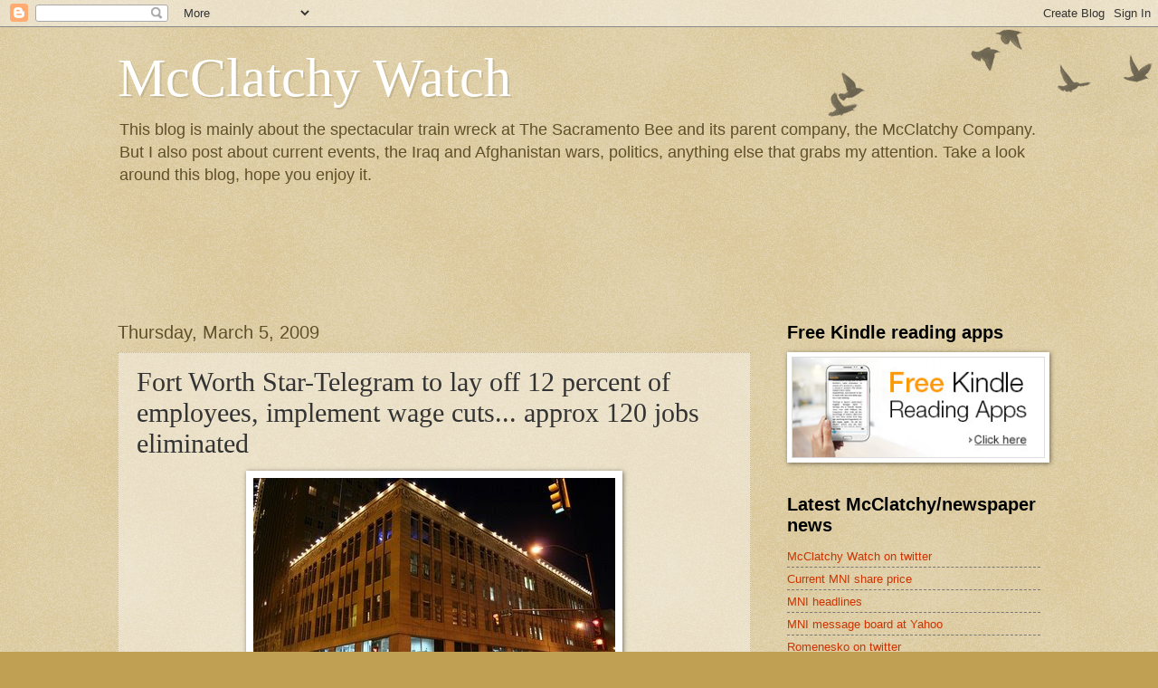

--- FILE ---
content_type: text/html; charset=UTF-8
request_url: https://cancelthebee.blogspot.com/2009/03/fort-worth-star-telegram-to-lay-off-12.html
body_size: 33046
content:
<!DOCTYPE html>
<html class='v2' dir='ltr' lang='en-US'>
<head>
<link href='https://www.blogger.com/static/v1/widgets/335934321-css_bundle_v2.css' rel='stylesheet' type='text/css'/>
<meta content='width=1100' name='viewport'/>
<meta content='text/html; charset=UTF-8' http-equiv='Content-Type'/>
<meta content='blogger' name='generator'/>
<link href='https://cancelthebee.blogspot.com/favicon.ico' rel='icon' type='image/x-icon'/>
<link href='http://cancelthebee.blogspot.com/2009/03/fort-worth-star-telegram-to-lay-off-12.html' rel='canonical'/>
<link rel="alternate" type="application/atom+xml" title="McClatchy Watch - Atom" href="https://cancelthebee.blogspot.com/feeds/posts/default" />
<link rel="alternate" type="application/rss+xml" title="McClatchy Watch - RSS" href="https://cancelthebee.blogspot.com/feeds/posts/default?alt=rss" />
<link rel="service.post" type="application/atom+xml" title="McClatchy Watch - Atom" href="https://www.blogger.com/feeds/4726844761468242273/posts/default" />

<link rel="alternate" type="application/atom+xml" title="McClatchy Watch - Atom" href="https://cancelthebee.blogspot.com/feeds/4617156075392400121/comments/default" />
<!--Can't find substitution for tag [blog.ieCssRetrofitLinks]-->
<link href='https://blogger.googleusercontent.com/img/b/R29vZ2xl/AVvXsEgn8Xtr4LE5rsljCG1OnK7IA1dZUUdqWxtZ__Jnjh3UrDySvqeleJU66mZkRMhJdjjwEDjq8BT_hVHynuBE9cexlB7VBlYGNAKWnuYLao2uYg4Z-_D18wp1Eye0HrkU6A36hEZrmcLdZwU/s400/Fort+Worth+building.jpg' rel='image_src'/>
<meta content='http://cancelthebee.blogspot.com/2009/03/fort-worth-star-telegram-to-lay-off-12.html' property='og:url'/>
<meta content='Fort Worth Star-Telegram to lay off 12 percent of employees, implement wage cuts... approx 120 jobs eliminated' property='og:title'/>
<meta content='Here&#39;s the announcement from Gary Wortel: To: All Employees From: Gary Wortel Subject: Workforce and Wage Reductions Date: March 5, 2009 We ...' property='og:description'/>
<meta content='https://blogger.googleusercontent.com/img/b/R29vZ2xl/AVvXsEgn8Xtr4LE5rsljCG1OnK7IA1dZUUdqWxtZ__Jnjh3UrDySvqeleJU66mZkRMhJdjjwEDjq8BT_hVHynuBE9cexlB7VBlYGNAKWnuYLao2uYg4Z-_D18wp1Eye0HrkU6A36hEZrmcLdZwU/w1200-h630-p-k-no-nu/Fort+Worth+building.jpg' property='og:image'/>
<title>McClatchy Watch: Fort Worth Star-Telegram to lay off 12 percent of employees, implement wage cuts... approx 120 jobs eliminated</title>
<style id='page-skin-1' type='text/css'><!--
/*
-----------------------------------------------
Blogger Template Style
Name:     Watermark
Designer: Blogger
URL:      www.blogger.com
----------------------------------------------- */
/* Use this with templates/1ktemplate-*.html */
/* Content
----------------------------------------------- */
body {
font: normal normal 14px Arial, Tahoma, Helvetica, FreeSans, sans-serif;
color: #333333;
background: #c0a154 url(https://resources.blogblog.com/blogblog/data/1kt/watermark/body_background_birds.png) repeat scroll top left;
}
html body .content-outer {
min-width: 0;
max-width: 100%;
width: 100%;
}
.content-outer {
font-size: 92%;
}
a:link {
text-decoration:none;
color: #cc3300;
}
a:visited {
text-decoration:none;
color: #993322;
}
a:hover {
text-decoration:underline;
color: #ff3300;
}
.body-fauxcolumns .cap-top {
margin-top: 30px;
background: transparent url(https://resources.blogblog.com/blogblog/data/1kt/watermark/body_overlay_birds.png) no-repeat scroll top right;
height: 121px;
}
.content-inner {
padding: 0;
}
/* Header
----------------------------------------------- */
.header-inner .Header .titlewrapper,
.header-inner .Header .descriptionwrapper {
padding-left: 20px;
padding-right: 20px;
}
.Header h1 {
font: normal normal 60px Georgia, Utopia, 'Palatino Linotype', Palatino, serif;
color: #ffffff;
text-shadow: 2px 2px rgba(0, 0, 0, .1);
}
.Header h1 a {
color: #ffffff;
}
.Header .description {
font-size: 140%;
color: #60502a;
}
/* Tabs
----------------------------------------------- */
.tabs-inner .section {
margin: 0 20px;
}
.tabs-inner .PageList, .tabs-inner .LinkList, .tabs-inner .Labels {
margin-left: -11px;
margin-right: -11px;
background-color: transparent;
border-top: 0 solid #ffffff;
border-bottom: 0 solid #ffffff;
-moz-box-shadow: 0 0 0 rgba(0, 0, 0, .3);
-webkit-box-shadow: 0 0 0 rgba(0, 0, 0, .3);
-goog-ms-box-shadow: 0 0 0 rgba(0, 0, 0, .3);
box-shadow: 0 0 0 rgba(0, 0, 0, .3);
}
.tabs-inner .PageList .widget-content,
.tabs-inner .LinkList .widget-content,
.tabs-inner .Labels .widget-content {
margin: -3px -11px;
background: transparent none  no-repeat scroll right;
}
.tabs-inner .widget ul {
padding: 2px 25px;
max-height: 34px;
background: transparent none no-repeat scroll left;
}
.tabs-inner .widget li {
border: none;
}
.tabs-inner .widget li a {
display: inline-block;
padding: .25em 1em;
font: normal normal 20px Georgia, Utopia, 'Palatino Linotype', Palatino, serif;
color: #cc3300;
border-right: 1px solid #c0a154;
}
.tabs-inner .widget li:first-child a {
border-left: 1px solid #c0a154;
}
.tabs-inner .widget li.selected a, .tabs-inner .widget li a:hover {
color: #000000;
}
/* Headings
----------------------------------------------- */
h2 {
font: normal bold 20px Arial, Tahoma, Helvetica, FreeSans, sans-serif;
color: #000000;
margin: 0 0 .5em;
}
h2.date-header {
font: normal normal 20px Arial, Tahoma, Helvetica, FreeSans, sans-serif;
color: #60502a;
}
/* Main
----------------------------------------------- */
.main-inner .column-center-inner,
.main-inner .column-left-inner,
.main-inner .column-right-inner {
padding: 0 5px;
}
.main-outer {
margin-top: 0;
background: transparent none no-repeat scroll top left;
}
.main-inner {
padding-top: 30px;
}
.main-cap-top {
position: relative;
}
.main-cap-top .cap-right {
position: absolute;
height: 0;
width: 100%;
bottom: 0;
background: transparent none repeat-x scroll bottom center;
}
.main-cap-top .cap-left {
position: absolute;
height: 245px;
width: 280px;
right: 0;
bottom: 0;
background: transparent none no-repeat scroll bottom left;
}
/* Posts
----------------------------------------------- */
.post-outer {
padding: 15px 20px;
margin: 0 0 25px;
background: transparent url(https://resources.blogblog.com/blogblog/data/1kt/watermark/post_background_birds.png) repeat scroll top left;
_background-image: none;
border: dotted 1px #ccbb99;
-moz-box-shadow: 0 0 0 rgba(0, 0, 0, .1);
-webkit-box-shadow: 0 0 0 rgba(0, 0, 0, .1);
-goog-ms-box-shadow: 0 0 0 rgba(0, 0, 0, .1);
box-shadow: 0 0 0 rgba(0, 0, 0, .1);
}
h3.post-title {
font: normal normal 30px Georgia, Utopia, 'Palatino Linotype', Palatino, serif;
margin: 0;
}
.comments h4 {
font: normal normal 30px Georgia, Utopia, 'Palatino Linotype', Palatino, serif;
margin: 1em 0 0;
}
.post-body {
font-size: 105%;
line-height: 1.5;
position: relative;
}
.post-header {
margin: 0 0 1em;
color: #997755;
}
.post-footer {
margin: 10px 0 0;
padding: 10px 0 0;
color: #997755;
border-top: dashed 1px #777777;
}
#blog-pager {
font-size: 140%
}
#comments .comment-author {
padding-top: 1.5em;
border-top: dashed 1px #777777;
background-position: 0 1.5em;
}
#comments .comment-author:first-child {
padding-top: 0;
border-top: none;
}
.avatar-image-container {
margin: .2em 0 0;
}
/* Comments
----------------------------------------------- */
.comments .comments-content .icon.blog-author {
background-repeat: no-repeat;
background-image: url([data-uri]);
}
.comments .comments-content .loadmore a {
border-top: 1px solid #777777;
border-bottom: 1px solid #777777;
}
.comments .continue {
border-top: 2px solid #777777;
}
/* Widgets
----------------------------------------------- */
.widget ul, .widget #ArchiveList ul.flat {
padding: 0;
list-style: none;
}
.widget ul li, .widget #ArchiveList ul.flat li {
padding: .35em 0;
text-indent: 0;
border-top: dashed 1px #777777;
}
.widget ul li:first-child, .widget #ArchiveList ul.flat li:first-child {
border-top: none;
}
.widget .post-body ul {
list-style: disc;
}
.widget .post-body ul li {
border: none;
}
.widget .zippy {
color: #777777;
}
.post-body img, .post-body .tr-caption-container, .Profile img, .Image img,
.BlogList .item-thumbnail img {
padding: 5px;
background: #fff;
-moz-box-shadow: 1px 1px 5px rgba(0, 0, 0, .5);
-webkit-box-shadow: 1px 1px 5px rgba(0, 0, 0, .5);
-goog-ms-box-shadow: 1px 1px 5px rgba(0, 0, 0, .5);
box-shadow: 1px 1px 5px rgba(0, 0, 0, .5);
}
.post-body img, .post-body .tr-caption-container {
padding: 8px;
}
.post-body .tr-caption-container {
color: #333333;
}
.post-body .tr-caption-container img {
padding: 0;
background: transparent;
border: none;
-moz-box-shadow: 0 0 0 rgba(0, 0, 0, .1);
-webkit-box-shadow: 0 0 0 rgba(0, 0, 0, .1);
-goog-ms-box-shadow: 0 0 0 rgba(0, 0, 0, .1);
box-shadow: 0 0 0 rgba(0, 0, 0, .1);
}
/* Footer
----------------------------------------------- */
.footer-outer {
color:#ccbb99;
background: #330000 url(https://resources.blogblog.com/blogblog/data/1kt/watermark/body_background_navigator.png) repeat scroll top left;
}
.footer-outer a {
color: #ff7755;
}
.footer-outer a:visited {
color: #dd5533;
}
.footer-outer a:hover {
color: #ff9977;
}
.footer-outer .widget h2 {
color: #eeddbb;
}
/* Mobile
----------------------------------------------- */
body.mobile  {
background-size: 100% auto;
}
.mobile .body-fauxcolumn-outer {
background: transparent none repeat scroll top left;
}
html .mobile .mobile-date-outer {
border-bottom: none;
background: transparent url(https://resources.blogblog.com/blogblog/data/1kt/watermark/post_background_birds.png) repeat scroll top left;
_background-image: none;
margin-bottom: 10px;
}
.mobile .main-inner .date-outer {
padding: 0;
}
.mobile .main-inner .date-header {
margin: 10px;
}
.mobile .main-cap-top {
z-index: -1;
}
.mobile .content-outer {
font-size: 100%;
}
.mobile .post-outer {
padding: 10px;
}
.mobile .main-cap-top .cap-left {
background: transparent none no-repeat scroll bottom left;
}
.mobile .body-fauxcolumns .cap-top {
margin: 0;
}
.mobile-link-button {
background: transparent url(https://resources.blogblog.com/blogblog/data/1kt/watermark/post_background_birds.png) repeat scroll top left;
}
.mobile-link-button a:link, .mobile-link-button a:visited {
color: #cc3300;
}
.mobile-index-date .date-header {
color: #60502a;
}
.mobile-index-contents {
color: #333333;
}
.mobile .tabs-inner .section {
margin: 0;
}
.mobile .tabs-inner .PageList {
margin-left: 0;
margin-right: 0;
}
.mobile .tabs-inner .PageList .widget-content {
margin: 0;
color: #000000;
background: transparent url(https://resources.blogblog.com/blogblog/data/1kt/watermark/post_background_birds.png) repeat scroll top left;
}
.mobile .tabs-inner .PageList .widget-content .pagelist-arrow {
border-left: 1px solid #c0a154;
}

--></style>
<style id='template-skin-1' type='text/css'><!--
body {
min-width: 1060px;
}
.content-outer, .content-fauxcolumn-outer, .region-inner {
min-width: 1060px;
max-width: 1060px;
_width: 1060px;
}
.main-inner .columns {
padding-left: 0px;
padding-right: 320px;
}
.main-inner .fauxcolumn-center-outer {
left: 0px;
right: 320px;
/* IE6 does not respect left and right together */
_width: expression(this.parentNode.offsetWidth -
parseInt("0px") -
parseInt("320px") + 'px');
}
.main-inner .fauxcolumn-left-outer {
width: 0px;
}
.main-inner .fauxcolumn-right-outer {
width: 320px;
}
.main-inner .column-left-outer {
width: 0px;
right: 100%;
margin-left: -0px;
}
.main-inner .column-right-outer {
width: 320px;
margin-right: -320px;
}
#layout {
min-width: 0;
}
#layout .content-outer {
min-width: 0;
width: 800px;
}
#layout .region-inner {
min-width: 0;
width: auto;
}
body#layout div.add_widget {
padding: 8px;
}
body#layout div.add_widget a {
margin-left: 32px;
}
--></style>
<link href='https://www.blogger.com/dyn-css/authorization.css?targetBlogID=4726844761468242273&amp;zx=5daa98cf-a6cf-438e-93fb-f05989b45aec' media='none' onload='if(media!=&#39;all&#39;)media=&#39;all&#39;' rel='stylesheet'/><noscript><link href='https://www.blogger.com/dyn-css/authorization.css?targetBlogID=4726844761468242273&amp;zx=5daa98cf-a6cf-438e-93fb-f05989b45aec' rel='stylesheet'/></noscript>
<meta name='google-adsense-platform-account' content='ca-host-pub-1556223355139109'/>
<meta name='google-adsense-platform-domain' content='blogspot.com'/>

<!-- data-ad-client=ca-pub-1823900435046695 -->

</head>
<body class='loading variant-birds'>
<div class='navbar section' id='navbar' name='Navbar'><div class='widget Navbar' data-version='1' id='Navbar1'><script type="text/javascript">
    function setAttributeOnload(object, attribute, val) {
      if(window.addEventListener) {
        window.addEventListener('load',
          function(){ object[attribute] = val; }, false);
      } else {
        window.attachEvent('onload', function(){ object[attribute] = val; });
      }
    }
  </script>
<div id="navbar-iframe-container"></div>
<script type="text/javascript" src="https://apis.google.com/js/platform.js"></script>
<script type="text/javascript">
      gapi.load("gapi.iframes:gapi.iframes.style.bubble", function() {
        if (gapi.iframes && gapi.iframes.getContext) {
          gapi.iframes.getContext().openChild({
              url: 'https://www.blogger.com/navbar/4726844761468242273?po\x3d4617156075392400121\x26origin\x3dhttps://cancelthebee.blogspot.com',
              where: document.getElementById("navbar-iframe-container"),
              id: "navbar-iframe"
          });
        }
      });
    </script><script type="text/javascript">
(function() {
var script = document.createElement('script');
script.type = 'text/javascript';
script.src = '//pagead2.googlesyndication.com/pagead/js/google_top_exp.js';
var head = document.getElementsByTagName('head')[0];
if (head) {
head.appendChild(script);
}})();
</script>
</div></div>
<div class='body-fauxcolumns'>
<div class='fauxcolumn-outer body-fauxcolumn-outer'>
<div class='cap-top'>
<div class='cap-left'></div>
<div class='cap-right'></div>
</div>
<div class='fauxborder-left'>
<div class='fauxborder-right'></div>
<div class='fauxcolumn-inner'>
</div>
</div>
<div class='cap-bottom'>
<div class='cap-left'></div>
<div class='cap-right'></div>
</div>
</div>
</div>
<div class='content'>
<div class='content-fauxcolumns'>
<div class='fauxcolumn-outer content-fauxcolumn-outer'>
<div class='cap-top'>
<div class='cap-left'></div>
<div class='cap-right'></div>
</div>
<div class='fauxborder-left'>
<div class='fauxborder-right'></div>
<div class='fauxcolumn-inner'>
</div>
</div>
<div class='cap-bottom'>
<div class='cap-left'></div>
<div class='cap-right'></div>
</div>
</div>
</div>
<div class='content-outer'>
<div class='content-cap-top cap-top'>
<div class='cap-left'></div>
<div class='cap-right'></div>
</div>
<div class='fauxborder-left content-fauxborder-left'>
<div class='fauxborder-right content-fauxborder-right'></div>
<div class='content-inner'>
<header>
<div class='header-outer'>
<div class='header-cap-top cap-top'>
<div class='cap-left'></div>
<div class='cap-right'></div>
</div>
<div class='fauxborder-left header-fauxborder-left'>
<div class='fauxborder-right header-fauxborder-right'></div>
<div class='region-inner header-inner'>
<div class='header section' id='header' name='Header'><div class='widget Header' data-version='1' id='Header1'>
<div id='header-inner'>
<div class='titlewrapper'>
<h1 class='title'>
<a href='https://cancelthebee.blogspot.com/'>
McClatchy Watch
</a>
</h1>
</div>
<div class='descriptionwrapper'>
<p class='description'><span>This blog is mainly about the spectacular train wreck at The Sacramento Bee and its parent company, the McClatchy Company.  But I also post about current events, the Iraq and Afghanistan wars, politics, anything else that grabs my attention.  Take a look around this blog, hope you enjoy it.</span></p>
</div>
</div>
</div></div>
</div>
</div>
<div class='header-cap-bottom cap-bottom'>
<div class='cap-left'></div>
<div class='cap-right'></div>
</div>
</div>
</header>
<div class='tabs-outer'>
<div class='tabs-cap-top cap-top'>
<div class='cap-left'></div>
<div class='cap-right'></div>
</div>
<div class='fauxborder-left tabs-fauxborder-left'>
<div class='fauxborder-right tabs-fauxborder-right'></div>
<div class='region-inner tabs-inner'>
<div class='tabs section' id='crosscol' name='Cross-Column'><div class='widget HTML' data-version='1' id='HTML6'>
<div class='widget-content'>
<iframe src="http://rcm-na.amazon-adsystem.com/e/cm?t=mccwat-20&o=1&p=48&l=ur1&category=kindle&banner=0FYSGBRNTHMCPW1BX682&f=ifr" width="728" height="90" scrolling="no" border="0" marginwidth="0" style="border:none;" frameborder="0"></iframe>
</div>
<div class='clear'></div>
</div></div>
<div class='tabs no-items section' id='crosscol-overflow' name='Cross-Column 2'></div>
</div>
</div>
<div class='tabs-cap-bottom cap-bottom'>
<div class='cap-left'></div>
<div class='cap-right'></div>
</div>
</div>
<div class='main-outer'>
<div class='main-cap-top cap-top'>
<div class='cap-left'></div>
<div class='cap-right'></div>
</div>
<div class='fauxborder-left main-fauxborder-left'>
<div class='fauxborder-right main-fauxborder-right'></div>
<div class='region-inner main-inner'>
<div class='columns fauxcolumns'>
<div class='fauxcolumn-outer fauxcolumn-center-outer'>
<div class='cap-top'>
<div class='cap-left'></div>
<div class='cap-right'></div>
</div>
<div class='fauxborder-left'>
<div class='fauxborder-right'></div>
<div class='fauxcolumn-inner'>
</div>
</div>
<div class='cap-bottom'>
<div class='cap-left'></div>
<div class='cap-right'></div>
</div>
</div>
<div class='fauxcolumn-outer fauxcolumn-left-outer'>
<div class='cap-top'>
<div class='cap-left'></div>
<div class='cap-right'></div>
</div>
<div class='fauxborder-left'>
<div class='fauxborder-right'></div>
<div class='fauxcolumn-inner'>
</div>
</div>
<div class='cap-bottom'>
<div class='cap-left'></div>
<div class='cap-right'></div>
</div>
</div>
<div class='fauxcolumn-outer fauxcolumn-right-outer'>
<div class='cap-top'>
<div class='cap-left'></div>
<div class='cap-right'></div>
</div>
<div class='fauxborder-left'>
<div class='fauxborder-right'></div>
<div class='fauxcolumn-inner'>
</div>
</div>
<div class='cap-bottom'>
<div class='cap-left'></div>
<div class='cap-right'></div>
</div>
</div>
<!-- corrects IE6 width calculation -->
<div class='columns-inner'>
<div class='column-center-outer'>
<div class='column-center-inner'>
<div class='main section' id='main' name='Main'><div class='widget Blog' data-version='1' id='Blog1'>
<div class='blog-posts hfeed'>

          <div class="date-outer">
        
<h2 class='date-header'><span>Thursday, March 5, 2009</span></h2>

          <div class="date-posts">
        
<div class='post-outer'>
<div class='post hentry uncustomized-post-template' itemprop='blogPost' itemscope='itemscope' itemtype='http://schema.org/BlogPosting'>
<meta content='https://blogger.googleusercontent.com/img/b/R29vZ2xl/AVvXsEgn8Xtr4LE5rsljCG1OnK7IA1dZUUdqWxtZ__Jnjh3UrDySvqeleJU66mZkRMhJdjjwEDjq8BT_hVHynuBE9cexlB7VBlYGNAKWnuYLao2uYg4Z-_D18wp1Eye0HrkU6A36hEZrmcLdZwU/s400/Fort+Worth+building.jpg' itemprop='image_url'/>
<meta content='4726844761468242273' itemprop='blogId'/>
<meta content='4617156075392400121' itemprop='postId'/>
<a name='4617156075392400121'></a>
<h3 class='post-title entry-title' itemprop='name'>
Fort Worth Star-Telegram to lay off 12 percent of employees, implement wage cuts... approx 120 jobs eliminated
</h3>
<div class='post-header'>
<div class='post-header-line-1'></div>
</div>
<div class='post-body entry-content' id='post-body-4617156075392400121' itemprop='description articleBody'>
<a href="https://blogger.googleusercontent.com/img/b/R29vZ2xl/AVvXsEgn8Xtr4LE5rsljCG1OnK7IA1dZUUdqWxtZ__Jnjh3UrDySvqeleJU66mZkRMhJdjjwEDjq8BT_hVHynuBE9cexlB7VBlYGNAKWnuYLao2uYg4Z-_D18wp1Eye0HrkU6A36hEZrmcLdZwU/s1600-h/Fort+Worth+building.jpg" onblur="try {parent.deselectBloggerImageGracefully();} catch(e) {}"><img alt="" border="0" id="BLOGGER_PHOTO_ID_5309735612026145730" src="https://blogger.googleusercontent.com/img/b/R29vZ2xl/AVvXsEgn8Xtr4LE5rsljCG1OnK7IA1dZUUdqWxtZ__Jnjh3UrDySvqeleJU66mZkRMhJdjjwEDjq8BT_hVHynuBE9cexlB7VBlYGNAKWnuYLao2uYg4Z-_D18wp1Eye0HrkU6A36hEZrmcLdZwU/s400/Fort+Worth+building.jpg" style="DISPLAY: block; MARGIN: 0px auto 10px; WIDTH: 400px; CURSOR: pointer; HEIGHT: 266px; TEXT-ALIGN: center" /></a>Here's the announcement from Gary Wortel:<br /><span style="FONT-WEIGHT: bold; COLOR: rgb(0,0,0)"></span><blockquote><span style="FONT-WEIGHT: bold; COLOR: rgb(0,0,0)">To: All Employees</span><br /><span style="FONT-WEIGHT: bold; COLOR: rgb(0,0,0)">From: Gary Wortel</span><br /><span style="FONT-WEIGHT: bold; COLOR: rgb(0,0,0)">Subject: Workforce and Wage Reductions</span><br /><span style="FONT-WEIGHT: bold; COLOR: rgb(0,0,0)">Date: March 5, 2009</span><br /><br /><span style="FONT-WEIGHT: bold; COLOR: rgb(0,0,0)">We will reduce our workforce by about 12% of all employees. Please know that we did everything possible to minimize the impact of layoffs as outlined in the other expense savings plans below. Reductions will occur in virtually all areas of our operation.</span><br /><br /><span style="FONT-WEIGHT: bold; COLOR: rgb(0,0,0)">Although some of these job eliminations will occur through involuntary layoffs, there also will be opportunities for employees to voluntarily select a severance package where reductions are occurring in work groups of {two} or more employees.</span><br /><span style="COLOR: rgb(255,204,102)">.</span><br /><span style="FONT-WEIGHT: bold; COLOR: rgb(0,0,0)">If enough employees do not take the voluntary option, then the work groups will be reduced according to least tenure.</span><br /><span style="COLOR: rgb(255,204,102)">.</span><br /><span style="FONT-WEIGHT: bold; COLOR: rgb(0,0,0)">All affected will be notified today and provided with information about a transition package. If a voluntary option is being offered to your work group you will receive written notification with additional information today.</span><br /><span style="COLOR: rgb(255,204,102)">.</span><br /><span style="FONT-WEIGHT: bold; COLOR: rgb(0,0,0)">The package being offered is identical in terms to the ones that were offered last year.</span><br /><span style="COLOR: rgb(255,204,102)">.</span><br /><span style="FONT-WEIGHT: bold; COLOR: rgb(0,0,0)">We will implement a wage reduction for employees whose compensation exceeds $25,000 annually. $25,000 to $49,999 will receive a 2.5% reduction, $50,000 to $99,999 will receive a 5% reduction and over $100,000 will receive a 10% reduction. This applies to everyone, including myself, with the exception of some operational employees, who will receive reduced work hours.</span><br /><span style="COLOR: rgb(255,204,102)">.</span><br /><span style="FONT-WEIGHT: bold; COLOR: rgb(0,0,0)">... These wage reductions will be effective with the pay period beginning April 6, 2009. Your first paycheck to have the wage reduction will be April 24, 2009.</span><br /><span style="COLOR: rgb(255,204,102)">.</span><br /><span style="FONT-WEIGHT: bold; COLOR: rgb(0,0,0)">Senior management bonuses have been eliminated for 2009 and advertising sales management compensation is being reduced.</span><br /><span style="COLOR: rgb(255,204,102)">.</span><br /><span style="FONT-WEIGHT: bold; COLOR: rgb(0,0,0)">...These are difficult decisions, especially when it means saying goodbye to so many friends and colleagues. But we must make these expense reductions to protect the financial health of the newspaper, adjust to economic challenges and remain competitive.We also must make major strides in growing revenues.</span><br /><br /><span style="FONT-WEIGHT: bold; COLOR: rgb(0,0,0)">Just last week we announced the launch of our new free entertainment publication, DFW.com Ink Edition. The product will publish weekly starting in April.</span><br /><br /><span style="FONT-WEIGHT: bold; COLOR: rgb(0,0,0)">...We know these repeated announcements about the need to reduce expenses and restructure our business are difficult and disruptive, but we ask for your continued focus during these challenging circumstances. Your contributions and dedication are the keys to our future. Human resources will be setting up informational meetings in the next few days ...</span><br /><br /><span style="FONT-WEIGHT: bold; COLOR: rgb(0,0,0)">Gary</span><br /><span style="FONT-WEIGHT: bold; COLOR: rgb(0,0,0)">Gary Wortel</span><br /><span style="FONT-WEIGHT: bold; COLOR: rgb(0,0,0)">Publisher Star-Telegram </span></blockquote><br /><span style="FONT-WEIGHT: bold; COLOR: rgb(0,0,0)">UPDATE</span>: A commenter has heard <a href="http://cancelthebee.blogspot.com/2009/03/fort-worth-star-telegram-to-lay-off-12.html?showComment=1236289920000#c2577855743284404120">132 full-time positions</a> are being eliminated.<br /><br /><span style="FONT-WEIGHT: bold; COLOR: rgb(0,0,0)">UPDATE #2</span>: Business Journal says <a href="http://sacramento.bizjournals.com/sacramento/stories/2009/03/02/daily65.html">approximately 120 positions</a>.<br /><br />For the latest update on layoffs at other McClatchy newspapers, <a href="http://cancelthebee.blogspot.com/2009/03/mcclatchy-layoff-update.html">click here</a>.<br /><br /><span style="FONT-WEIGHT: bold; COLOR: rgb(0,0,0)">Photo credit</span>: <a href="http://www.flickr.com/photos/exquisitelyboredinnacogdoches/418945520/">Exquisitely Bored in Nacogdoches</a><br /><br />Hat tip: email and comments<br /><span style="COLOR: rgb(255,204,102)">.<br />.</span>
<div style='clear: both;'></div>
</div>
<div class='post-footer'>
<div class='post-footer-line post-footer-line-1'>
<span class='post-author vcard'>
</span>
<span class='post-timestamp'>
on
<meta content='http://cancelthebee.blogspot.com/2009/03/fort-worth-star-telegram-to-lay-off-12.html' itemprop='url'/>
<a class='timestamp-link' href='https://cancelthebee.blogspot.com/2009/03/fort-worth-star-telegram-to-lay-off-12.html' rel='bookmark' title='permanent link'><abbr class='published' itemprop='datePublished' title='2009-03-05T19:59:00-08:00'>Thursday, March 05, 2009</abbr></a>
</span>
<span class='post-comment-link'>
</span>
<span class='post-icons'>
<span class='item-action'>
<a href='https://www.blogger.com/email-post/4726844761468242273/4617156075392400121' title='Email Post'>
<img alt='' class='icon-action' height='13' src='https://resources.blogblog.com/img/icon18_email.gif' width='18'/>
</a>
</span>
<span class='item-control blog-admin pid-1311436340'>
<a href='https://www.blogger.com/post-edit.g?blogID=4726844761468242273&postID=4617156075392400121&from=pencil' title='Edit Post'>
<img alt='' class='icon-action' height='18' src='https://resources.blogblog.com/img/icon18_edit_allbkg.gif' width='18'/>
</a>
</span>
</span>
<div class='post-share-buttons goog-inline-block'>
</div>
</div>
<div class='post-footer-line post-footer-line-2'>
<span class='post-labels'>
</span>
</div>
<div class='post-footer-line post-footer-line-3'>
<span class='post-location'>
</span>
</div>
</div>
</div>
<div class='comments' id='comments'>
<a name='comments'></a>
<h4>106 comments:</h4>
<div id='Blog1_comments-block-wrapper'>
<dl class='' id='comments-block'>
<dt class='comment-author anon-comment-icon' id='c5002557922315664509'>
<a name='c5002557922315664509'></a>
Anonymous
said...
</dt>
<dd class='comment-body' id='Blog1_cmt-5002557922315664509'>
<p>
Love the Orwellian phrase "transition packages".
</p>
</dd>
<dd class='comment-footer'>
<span class='comment-timestamp'>
<a href='https://cancelthebee.blogspot.com/2009/03/fort-worth-star-telegram-to-lay-off-12.html?showComment=1236271860000#c5002557922315664509' title='comment permalink'>
8:51&#8239;AM
</a>
<span class='item-control blog-admin pid-2072079206'>
<a class='comment-delete' href='https://www.blogger.com/comment/delete/4726844761468242273/5002557922315664509' title='Delete Comment'>
<img src='https://resources.blogblog.com/img/icon_delete13.gif'/>
</a>
</span>
</span>
</dd>
<dt class='comment-author anon-comment-icon' id='c1283935854692350215'>
<a name='c1283935854692350215'></a>
Anonymous
said...
</dt>
<dd class='comment-body' id='Blog1_cmt-1283935854692350215'>
<p>
At this point, it's probably better money to live on unemployment, Jesus.
</p>
</dd>
<dd class='comment-footer'>
<span class='comment-timestamp'>
<a href='https://cancelthebee.blogspot.com/2009/03/fort-worth-star-telegram-to-lay-off-12.html?showComment=1236272940000#c1283935854692350215' title='comment permalink'>
9:09&#8239;AM
</a>
<span class='item-control blog-admin pid-2072079206'>
<a class='comment-delete' href='https://www.blogger.com/comment/delete/4726844761468242273/1283935854692350215' title='Delete Comment'>
<img src='https://resources.blogblog.com/img/icon_delete13.gif'/>
</a>
</span>
</span>
</dd>
<dt class='comment-author anon-comment-icon' id='c6580718065849747212'>
<a name='c6580718065849747212'></a>
Anonymous
said...
</dt>
<dd class='comment-body' id='Blog1_cmt-6580718065849747212'>
<p>
and I have to ask why is a salary now called "compensation"? wtf? compensation? it's a salary, using that word they act as though they are being benevolent to pay us.
</p>
</dd>
<dd class='comment-footer'>
<span class='comment-timestamp'>
<a href='https://cancelthebee.blogspot.com/2009/03/fort-worth-star-telegram-to-lay-off-12.html?showComment=1236273060000#c6580718065849747212' title='comment permalink'>
9:11&#8239;AM
</a>
<span class='item-control blog-admin pid-2072079206'>
<a class='comment-delete' href='https://www.blogger.com/comment/delete/4726844761468242273/6580718065849747212' title='Delete Comment'>
<img src='https://resources.blogblog.com/img/icon_delete13.gif'/>
</a>
</span>
</span>
</dd>
<dt class='comment-author blog-author blogger-comment-icon' id='c257020023886731813'>
<a name='c257020023886731813'></a>
<a href='https://www.blogger.com/profile/04694898785243338105' rel='nofollow'>Kevin Gregory</a>
said...
</dt>
<dd class='comment-body' id='Blog1_cmt-257020023886731813'>
<p>
Why is Wortel bragging about producing a "free" entertainment publication beginning next month?  <BR/><BR/>Bizarre.
</p>
</dd>
<dd class='comment-footer'>
<span class='comment-timestamp'>
<a href='https://cancelthebee.blogspot.com/2009/03/fort-worth-star-telegram-to-lay-off-12.html?showComment=1236273120000#c257020023886731813' title='comment permalink'>
9:12&#8239;AM
</a>
<span class='item-control blog-admin pid-1311436340'>
<a class='comment-delete' href='https://www.blogger.com/comment/delete/4726844761468242273/257020023886731813' title='Delete Comment'>
<img src='https://resources.blogblog.com/img/icon_delete13.gif'/>
</a>
</span>
</span>
</dd>
<dt class='comment-author anon-comment-icon' id='c3845634440529400702'>
<a name='c3845634440529400702'></a>
Anonymous
said...
</dt>
<dd class='comment-body' id='Blog1_cmt-3845634440529400702'>
<p>
The Charlotte Observer is next. Rumors are flying around about layoffs and salary reductions.
</p>
</dd>
<dd class='comment-footer'>
<span class='comment-timestamp'>
<a href='https://cancelthebee.blogspot.com/2009/03/fort-worth-star-telegram-to-lay-off-12.html?showComment=1236273420000#c3845634440529400702' title='comment permalink'>
9:17&#8239;AM
</a>
<span class='item-control blog-admin pid-2072079206'>
<a class='comment-delete' href='https://www.blogger.com/comment/delete/4726844761468242273/3845634440529400702' title='Delete Comment'>
<img src='https://resources.blogblog.com/img/icon_delete13.gif'/>
</a>
</span>
</span>
</dd>
<dt class='comment-author anon-comment-icon' id='c9209812069959150589'>
<a name='c9209812069959150589'></a>
Anonymous
said...
</dt>
<dd class='comment-body' id='Blog1_cmt-9209812069959150589'>
<p>
12% is a prety large slice of what's left of the pie
</p>
</dd>
<dd class='comment-footer'>
<span class='comment-timestamp'>
<a href='https://cancelthebee.blogspot.com/2009/03/fort-worth-star-telegram-to-lay-off-12.html?showComment=1236273780000#c9209812069959150589' title='comment permalink'>
9:23&#8239;AM
</a>
<span class='item-control blog-admin pid-2072079206'>
<a class='comment-delete' href='https://www.blogger.com/comment/delete/4726844761468242273/9209812069959150589' title='Delete Comment'>
<img src='https://resources.blogblog.com/img/icon_delete13.gif'/>
</a>
</span>
</span>
</dd>
<dt class='comment-author anon-comment-icon' id='c6021908287508494235'>
<a name='c6021908287508494235'></a>
Anonymous
said...
</dt>
<dd class='comment-body' id='Blog1_cmt-6021908287508494235'>
<p>
Any word about Raleigh and when layoffs will be announced?
</p>
</dd>
<dd class='comment-footer'>
<span class='comment-timestamp'>
<a href='https://cancelthebee.blogspot.com/2009/03/fort-worth-star-telegram-to-lay-off-12.html?showComment=1236273780001#c6021908287508494235' title='comment permalink'>
9:23&#8239;AM
</a>
<span class='item-control blog-admin pid-2072079206'>
<a class='comment-delete' href='https://www.blogger.com/comment/delete/4726844761468242273/6021908287508494235' title='Delete Comment'>
<img src='https://resources.blogblog.com/img/icon_delete13.gif'/>
</a>
</span>
</span>
</dd>
<dt class='comment-author anon-comment-icon' id='c258683791885176942'>
<a name='c258683791885176942'></a>
Anonymous
said...
</dt>
<dd class='comment-body' id='Blog1_cmt-258683791885176942'>
<p>
anyone know what happened to the Star-Telegram's much-touted DaFoWo Show?
</p>
</dd>
<dd class='comment-footer'>
<span class='comment-timestamp'>
<a href='https://cancelthebee.blogspot.com/2009/03/fort-worth-star-telegram-to-lay-off-12.html?showComment=1236274140000#c258683791885176942' title='comment permalink'>
9:29&#8239;AM
</a>
<span class='item-control blog-admin pid-2072079206'>
<a class='comment-delete' href='https://www.blogger.com/comment/delete/4726844761468242273/258683791885176942' title='Delete Comment'>
<img src='https://resources.blogblog.com/img/icon_delete13.gif'/>
</a>
</span>
</span>
</dd>
<dt class='comment-author anon-comment-icon' id='c6075382061369946537'>
<a name='c6075382061369946537'></a>
Anonymous
said...
</dt>
<dd class='comment-body' id='Blog1_cmt-6075382061369946537'>
<p>
Re: DaFoWoShow. The Daily Showesque webcast was canned a few months ago, after one of the "stars" left for another job. Despite the constant touting of this by S-T management, it never produce any ad revenue and its traffic was very small. It generated even less traffic than online features like the sports and business blogs, but had two employees working basically full time producing it. Thus the decision to junk it. To be fair, after it rocky start it actually got pretty good near the end.
</p>
</dd>
<dd class='comment-footer'>
<span class='comment-timestamp'>
<a href='https://cancelthebee.blogspot.com/2009/03/fort-worth-star-telegram-to-lay-off-12.html?showComment=1236274500000#c6075382061369946537' title='comment permalink'>
9:35&#8239;AM
</a>
<span class='item-control blog-admin pid-2072079206'>
<a class='comment-delete' href='https://www.blogger.com/comment/delete/4726844761468242273/6075382061369946537' title='Delete Comment'>
<img src='https://resources.blogblog.com/img/icon_delete13.gif'/>
</a>
</span>
</span>
</dd>
<dt class='comment-author anon-comment-icon' id='c6366050265687634800'>
<a name='c6366050265687634800'></a>
Anonymous
said...
</dt>
<dd class='comment-body' id='Blog1_cmt-6366050265687634800'>
<p>
--Why is Wortel bragging about producing a "free" entertainment publication beginning next month? --<BR/><BR/>Because it has made a profit in other markets.
</p>
</dd>
<dd class='comment-footer'>
<span class='comment-timestamp'>
<a href='https://cancelthebee.blogspot.com/2009/03/fort-worth-star-telegram-to-lay-off-12.html?showComment=1236274620000#c6366050265687634800' title='comment permalink'>
9:37&#8239;AM
</a>
<span class='item-control blog-admin pid-2072079206'>
<a class='comment-delete' href='https://www.blogger.com/comment/delete/4726844761468242273/6366050265687634800' title='Delete Comment'>
<img src='https://resources.blogblog.com/img/icon_delete13.gif'/>
</a>
</span>
</span>
</dd>
<dt class='comment-author anon-comment-icon' id='c7532503089849041674'>
<a name='c7532503089849041674'></a>
Anonymous
said...
</dt>
<dd class='comment-body' id='Blog1_cmt-7532503089849041674'>
<p>
Is the newsroom going to be cut 12 percent, too? Or is it going to be hit even harder?
</p>
</dd>
<dd class='comment-footer'>
<span class='comment-timestamp'>
<a href='https://cancelthebee.blogspot.com/2009/03/fort-worth-star-telegram-to-lay-off-12.html?showComment=1236274740000#c7532503089849041674' title='comment permalink'>
9:39&#8239;AM
</a>
<span class='item-control blog-admin pid-2072079206'>
<a class='comment-delete' href='https://www.blogger.com/comment/delete/4726844761468242273/7532503089849041674' title='Delete Comment'>
<img src='https://resources.blogblog.com/img/icon_delete13.gif'/>
</a>
</span>
</span>
</dd>
<dt class='comment-author anon-comment-icon' id='c8826235433444144453'>
<a name='c8826235433444144453'></a>
Anonymous
said...
</dt>
<dd class='comment-body' id='Blog1_cmt-8826235433444144453'>
<p>
reduction in pay? the percentages do not work well if you are at the bottom of the scale...so you make $51,000 your 5% cut is going to hurt more than if you make $99,000. They should have used increments of $25,000 and 1% And who in their right mind thinks they can get more revenue thru online ads? No one is advertising!! A one week furlough...even GM employees get something!
</p>
</dd>
<dd class='comment-footer'>
<span class='comment-timestamp'>
<a href='https://cancelthebee.blogspot.com/2009/03/fort-worth-star-telegram-to-lay-off-12.html?showComment=1236275460000#c8826235433444144453' title='comment permalink'>
9:51&#8239;AM
</a>
<span class='item-control blog-admin pid-2072079206'>
<a class='comment-delete' href='https://www.blogger.com/comment/delete/4726844761468242273/8826235433444144453' title='Delete Comment'>
<img src='https://resources.blogblog.com/img/icon_delete13.gif'/>
</a>
</span>
</span>
</dd>
<dt class='comment-author anon-comment-icon' id='c3659197377726620214'>
<a name='c3659197377726620214'></a>
Anonymous
said...
</dt>
<dd class='comment-body' id='Blog1_cmt-3659197377726620214'>
<p>
The free entertainment publication was suggested several years ago to be put at airports, available at conventions, in free racks near sight seeing points of interest and in hotels to promote local spending by visitors........cost to be covered by local business advertising their products or wares. Although the pub with articles of what to see and do in the area is free, the advertising would not be.<BR/><BR/>Info given when the product was proposed was it did produce income to a couple of other papers.....but that suggestion was made several years ago.
</p>
</dd>
<dd class='comment-footer'>
<span class='comment-timestamp'>
<a href='https://cancelthebee.blogspot.com/2009/03/fort-worth-star-telegram-to-lay-off-12.html?showComment=1236275700000#c3659197377726620214' title='comment permalink'>
9:55&#8239;AM
</a>
<span class='item-control blog-admin pid-2072079206'>
<a class='comment-delete' href='https://www.blogger.com/comment/delete/4726844761468242273/3659197377726620214' title='Delete Comment'>
<img src='https://resources.blogblog.com/img/icon_delete13.gif'/>
</a>
</span>
</span>
</dd>
<dt class='comment-author anon-comment-icon' id='c4207230799469420565'>
<a name='c4207230799469420565'></a>
Anonymous
said...
</dt>
<dd class='comment-body' id='Blog1_cmt-4207230799469420565'>
<p>
Newsroom is being cut 20%
</p>
</dd>
<dd class='comment-footer'>
<span class='comment-timestamp'>
<a href='https://cancelthebee.blogspot.com/2009/03/fort-worth-star-telegram-to-lay-off-12.html?showComment=1236275700001#c4207230799469420565' title='comment permalink'>
9:55&#8239;AM
</a>
<span class='item-control blog-admin pid-2072079206'>
<a class='comment-delete' href='https://www.blogger.com/comment/delete/4726844761468242273/4207230799469420565' title='Delete Comment'>
<img src='https://resources.blogblog.com/img/icon_delete13.gif'/>
</a>
</span>
</span>
</dd>
<dt class='comment-author anon-comment-icon' id='c3468588479514621941'>
<a name='c3468588479514621941'></a>
Anonymous
said...
</dt>
<dd class='comment-body' id='Blog1_cmt-3468588479514621941'>
<p>
Any word about the Kansas City Star and layoffs?
</p>
</dd>
<dd class='comment-footer'>
<span class='comment-timestamp'>
<a href='https://cancelthebee.blogspot.com/2009/03/fort-worth-star-telegram-to-lay-off-12.html?showComment=1236275760000#c3468588479514621941' title='comment permalink'>
9:56&#8239;AM
</a>
<span class='item-control blog-admin pid-2072079206'>
<a class='comment-delete' href='https://www.blogger.com/comment/delete/4726844761468242273/3468588479514621941' title='Delete Comment'>
<img src='https://resources.blogblog.com/img/icon_delete13.gif'/>
</a>
</span>
</span>
</dd>
<dt class='comment-author anon-comment-icon' id='c1034174300382888881'>
<a name='c1034174300382888881'></a>
Anonymous
said...
</dt>
<dd class='comment-body' id='Blog1_cmt-1034174300382888881'>
<p>
McClatchy stock down to 36 cents a share right now! Anybody still think the corporate bosses aren't serious about major job cuts?
</p>
</dd>
<dd class='comment-footer'>
<span class='comment-timestamp'>
<a href='https://cancelthebee.blogspot.com/2009/03/fort-worth-star-telegram-to-lay-off-12.html?showComment=1236276000000#c1034174300382888881' title='comment permalink'>
10:00&#8239;AM
</a>
<span class='item-control blog-admin pid-2072079206'>
<a class='comment-delete' href='https://www.blogger.com/comment/delete/4726844761468242273/1034174300382888881' title='Delete Comment'>
<img src='https://resources.blogblog.com/img/icon_delete13.gif'/>
</a>
</span>
</span>
</dd>
<dt class='comment-author anon-comment-icon' id='c7772757760708988173'>
<a name='c7772757760708988173'></a>
Anonymous
said...
</dt>
<dd class='comment-body' id='Blog1_cmt-7772757760708988173'>
<p>
<I>Love the Orwellian phrase "transition packages".</I><BR/><BR/>Add "will receive" a pay cut.  As though they are giving you something you would like.
</p>
</dd>
<dd class='comment-footer'>
<span class='comment-timestamp'>
<a href='https://cancelthebee.blogspot.com/2009/03/fort-worth-star-telegram-to-lay-off-12.html?showComment=1236276300000#c7772757760708988173' title='comment permalink'>
10:05&#8239;AM
</a>
<span class='item-control blog-admin pid-2072079206'>
<a class='comment-delete' href='https://www.blogger.com/comment/delete/4726844761468242273/7772757760708988173' title='Delete Comment'>
<img src='https://resources.blogblog.com/img/icon_delete13.gif'/>
</a>
</span>
</span>
</dd>
<dt class='comment-author anon-comment-icon' id='c735625899264033758'>
<a name='c735625899264033758'></a>
Anonymous
said...
</dt>
<dd class='comment-body' id='Blog1_cmt-735625899264033758'>
<p>
Leave it to the sneaky Wortel to state the percentage but not the actual number of jobs being cut in his fourth round of job cuts in less than a year. In the last round in September the paper didn't even have a story about how many jobs were cut.<BR/>"Saying goodbye to friends." I didn't know "Hatchet Man" Wortel had a single friend in the building.
</p>
</dd>
<dd class='comment-footer'>
<span class='comment-timestamp'>
<a href='https://cancelthebee.blogspot.com/2009/03/fort-worth-star-telegram-to-lay-off-12.html?showComment=1236276720000#c735625899264033758' title='comment permalink'>
10:12&#8239;AM
</a>
<span class='item-control blog-admin pid-2072079206'>
<a class='comment-delete' href='https://www.blogger.com/comment/delete/4726844761468242273/735625899264033758' title='Delete Comment'>
<img src='https://resources.blogblog.com/img/icon_delete13.gif'/>
</a>
</span>
</span>
</dd>
<dt class='comment-author anon-comment-icon' id='c7749850804621737371'>
<a name='c7749850804621737371'></a>
Anonymous
said...
</dt>
<dd class='comment-body' id='Blog1_cmt-7749850804621737371'>
<p>
Sickout is on for Friday. Pass the word.
</p>
</dd>
<dd class='comment-footer'>
<span class='comment-timestamp'>
<a href='https://cancelthebee.blogspot.com/2009/03/fort-worth-star-telegram-to-lay-off-12.html?showComment=1236277140000#c7749850804621737371' title='comment permalink'>
10:19&#8239;AM
</a>
<span class='item-control blog-admin pid-2072079206'>
<a class='comment-delete' href='https://www.blogger.com/comment/delete/4726844761468242273/7749850804621737371' title='Delete Comment'>
<img src='https://resources.blogblog.com/img/icon_delete13.gif'/>
</a>
</span>
</span>
</dd>
<dt class='comment-author anon-comment-icon' id='c162819612765325348'>
<a name='c162819612765325348'></a>
Anonymous
said...
</dt>
<dd class='comment-body' id='Blog1_cmt-162819612765325348'>
<p>
--did produce income to a couple of other papers.....but that suggestion was made several years ago.--<BR/><BR/>In the conference call a year ago it was stated that Ink Kc was profitable to the tune of 2 million a year
</p>
</dd>
<dd class='comment-footer'>
<span class='comment-timestamp'>
<a href='https://cancelthebee.blogspot.com/2009/03/fort-worth-star-telegram-to-lay-off-12.html?showComment=1236277260000#c162819612765325348' title='comment permalink'>
10:21&#8239;AM
</a>
<span class='item-control blog-admin pid-2072079206'>
<a class='comment-delete' href='https://www.blogger.com/comment/delete/4726844761468242273/162819612765325348' title='Delete Comment'>
<img src='https://resources.blogblog.com/img/icon_delete13.gif'/>
</a>
</span>
</span>
</dd>
<dt class='comment-author anon-comment-icon' id='c4099175032705263687'>
<a name='c4099175032705263687'></a>
Anonymous
said...
</dt>
<dd class='comment-body' id='Blog1_cmt-4099175032705263687'>
<p>
Anon 10:19 Sickout is on for Friday. Pass the word.<BR/><BR/>Why don't you call it the NEWSPRINT FLU.
</p>
</dd>
<dd class='comment-footer'>
<span class='comment-timestamp'>
<a href='https://cancelthebee.blogspot.com/2009/03/fort-worth-star-telegram-to-lay-off-12.html?showComment=1236277620000#c4099175032705263687' title='comment permalink'>
10:27&#8239;AM
</a>
<span class='item-control blog-admin pid-2072079206'>
<a class='comment-delete' href='https://www.blogger.com/comment/delete/4726844761468242273/4099175032705263687' title='Delete Comment'>
<img src='https://resources.blogblog.com/img/icon_delete13.gif'/>
</a>
</span>
</span>
</dd>
<dt class='comment-author anon-comment-icon' id='c7232110819795365901'>
<a name='c7232110819795365901'></a>
Anonymous
said...
</dt>
<dd class='comment-body' id='Blog1_cmt-7232110819795365901'>
<p>
Sickout Friday sounds like a great idea.
</p>
</dd>
<dd class='comment-footer'>
<span class='comment-timestamp'>
<a href='https://cancelthebee.blogspot.com/2009/03/fort-worth-star-telegram-to-lay-off-12.html?showComment=1236278880000#c7232110819795365901' title='comment permalink'>
10:48&#8239;AM
</a>
<span class='item-control blog-admin pid-2072079206'>
<a class='comment-delete' href='https://www.blogger.com/comment/delete/4726844761468242273/7232110819795365901' title='Delete Comment'>
<img src='https://resources.blogblog.com/img/icon_delete13.gif'/>
</a>
</span>
</span>
</dd>
<dt class='comment-author anon-comment-icon' id='c618502899885953766'>
<a name='c618502899885953766'></a>
Anonymous
said...
</dt>
<dd class='comment-body' id='Blog1_cmt-618502899885953766'>
<p>
"To be fair, after it rocky start it actually got pretty good near the end." You have to be fucking kidding me.
</p>
</dd>
<dd class='comment-footer'>
<span class='comment-timestamp'>
<a href='https://cancelthebee.blogspot.com/2009/03/fort-worth-star-telegram-to-lay-off-12.html?showComment=1236279180000#c618502899885953766' title='comment permalink'>
10:53&#8239;AM
</a>
<span class='item-control blog-admin pid-2072079206'>
<a class='comment-delete' href='https://www.blogger.com/comment/delete/4726844761468242273/618502899885953766' title='Delete Comment'>
<img src='https://resources.blogblog.com/img/icon_delete13.gif'/>
</a>
</span>
</span>
</dd>
<dt class='comment-author anon-comment-icon' id='c8583616430592441951'>
<a name='c8583616430592441951'></a>
Anonymous
said...
</dt>
<dd class='comment-body' id='Blog1_cmt-8583616430592441951'>
<p>
DaFoWoShow=when newspapers jump the shark
</p>
</dd>
<dd class='comment-footer'>
<span class='comment-timestamp'>
<a href='https://cancelthebee.blogspot.com/2009/03/fort-worth-star-telegram-to-lay-off-12.html?showComment=1236279420000#c8583616430592441951' title='comment permalink'>
10:57&#8239;AM
</a>
<span class='item-control blog-admin pid-2072079206'>
<a class='comment-delete' href='https://www.blogger.com/comment/delete/4726844761468242273/8583616430592441951' title='Delete Comment'>
<img src='https://resources.blogblog.com/img/icon_delete13.gif'/>
</a>
</span>
</span>
</dd>
<dt class='comment-author anon-comment-icon' id='c4415918451873092731'>
<a name='c4415918451873092731'></a>
Anonymous
said...
</dt>
<dd class='comment-body' id='Blog1_cmt-4415918451873092731'>
<p>
Attention pressmen: Call in sick. Do it asap. Shut it down. Let Wortel run the presses without his "friends."
</p>
</dd>
<dd class='comment-footer'>
<span class='comment-timestamp'>
<a href='https://cancelthebee.blogspot.com/2009/03/fort-worth-star-telegram-to-lay-off-12.html?showComment=1236279540000#c4415918451873092731' title='comment permalink'>
10:59&#8239;AM
</a>
<span class='item-control blog-admin pid-2072079206'>
<a class='comment-delete' href='https://www.blogger.com/comment/delete/4726844761468242273/4415918451873092731' title='Delete Comment'>
<img src='https://resources.blogblog.com/img/icon_delete13.gif'/>
</a>
</span>
</span>
</dd>
<dt class='comment-author anon-comment-icon' id='c1943213748648773225'>
<a name='c1943213748648773225'></a>
Anonymous
said...
</dt>
<dd class='comment-body' id='Blog1_cmt-1943213748648773225'>
<p>
In the photo notice it is taken at night. First and second floor is advertising staff, 4th is editorial and 5th on the right end is accounting......3rd as you see it is Exec offices and IT.
</p>
</dd>
<dd class='comment-footer'>
<span class='comment-timestamp'>
<a href='https://cancelthebee.blogspot.com/2009/03/fort-worth-star-telegram-to-lay-off-12.html?showComment=1236279900000#c1943213748648773225' title='comment permalink'>
11:05&#8239;AM
</a>
<span class='item-control blog-admin pid-2072079206'>
<a class='comment-delete' href='https://www.blogger.com/comment/delete/4726844761468242273/1943213748648773225' title='Delete Comment'>
<img src='https://resources.blogblog.com/img/icon_delete13.gif'/>
</a>
</span>
</span>
</dd>
<dt class='comment-author anon-comment-icon' id='c9129985345403379181'>
<a name='c9129985345403379181'></a>
Anonymous
said...
</dt>
<dd class='comment-body' id='Blog1_cmt-9129985345403379181'>
<p>
"In the photo notice it is taken at night. First and second floor is advertising staff, 4th is editorial and 5th on the right end is accounting......3rd as you see it is Exec offices and IT."<BR/><BR/>What exactly does that mean?
</p>
</dd>
<dd class='comment-footer'>
<span class='comment-timestamp'>
<a href='https://cancelthebee.blogspot.com/2009/03/fort-worth-star-telegram-to-lay-off-12.html?showComment=1236280260000#c9129985345403379181' title='comment permalink'>
11:11&#8239;AM
</a>
<span class='item-control blog-admin pid-2072079206'>
<a class='comment-delete' href='https://www.blogger.com/comment/delete/4726844761468242273/9129985345403379181' title='Delete Comment'>
<img src='https://resources.blogblog.com/img/icon_delete13.gif'/>
</a>
</span>
</span>
</dd>
<dt class='comment-author anon-comment-icon' id='c1169285870916065070'>
<a name='c1169285870916065070'></a>
Anonymous
said...
</dt>
<dd class='comment-body' id='Blog1_cmt-1169285870916065070'>
<p>
Don't know what that means, unless we need to call in coordinates for a targeted airstrike on the exec offices.
</p>
</dd>
<dd class='comment-footer'>
<span class='comment-timestamp'>
<a href='https://cancelthebee.blogspot.com/2009/03/fort-worth-star-telegram-to-lay-off-12.html?showComment=1236280380000#c1169285870916065070' title='comment permalink'>
11:13&#8239;AM
</a>
<span class='item-control blog-admin pid-2072079206'>
<a class='comment-delete' href='https://www.blogger.com/comment/delete/4726844761468242273/1169285870916065070' title='Delete Comment'>
<img src='https://resources.blogblog.com/img/icon_delete13.gif'/>
</a>
</span>
</span>
</dd>
<dt class='comment-author anon-comment-icon' id='c3383117495068245012'>
<a name='c3383117495068245012'></a>
Anonymous
said...
</dt>
<dd class='comment-body' id='Blog1_cmt-3383117495068245012'>
<p>
did editorial move to the 4th floor?
</p>
</dd>
<dd class='comment-footer'>
<span class='comment-timestamp'>
<a href='https://cancelthebee.blogspot.com/2009/03/fort-worth-star-telegram-to-lay-off-12.html?showComment=1236281100000#c3383117495068245012' title='comment permalink'>
11:25&#8239;AM
</a>
<span class='item-control blog-admin pid-2072079206'>
<a class='comment-delete' href='https://www.blogger.com/comment/delete/4726844761468242273/3383117495068245012' title='Delete Comment'>
<img src='https://resources.blogblog.com/img/icon_delete13.gif'/>
</a>
</span>
</span>
</dd>
<dt class='comment-author anon-comment-icon' id='c2286834981054926086'>
<a name='c2286834981054926086'></a>
Anonymous
said...
</dt>
<dd class='comment-body' id='Blog1_cmt-2286834981054926086'>
<p>
Jim Witt is a dick.
</p>
</dd>
<dd class='comment-footer'>
<span class='comment-timestamp'>
<a href='https://cancelthebee.blogspot.com/2009/03/fort-worth-star-telegram-to-lay-off-12.html?showComment=1236281160000#c2286834981054926086' title='comment permalink'>
11:26&#8239;AM
</a>
<span class='item-control blog-admin pid-2072079206'>
<a class='comment-delete' href='https://www.blogger.com/comment/delete/4726844761468242273/2286834981054926086' title='Delete Comment'>
<img src='https://resources.blogblog.com/img/icon_delete13.gif'/>
</a>
</span>
</span>
</dd>
<dt class='comment-author anon-comment-icon' id='c1543280942755815538'>
<a name='c1543280942755815538'></a>
Anonymous
said...
</dt>
<dd class='comment-body' id='Blog1_cmt-1543280942755815538'>
<p>
No editorial move..the second floor as you see it is actually called the Mezzanine which most wouldn't understand so I just wrote floors 1,2,3,4,5......point being sales, editorial and accounting are all working into the night..........
</p>
</dd>
<dd class='comment-footer'>
<span class='comment-timestamp'>
<a href='https://cancelthebee.blogspot.com/2009/03/fort-worth-star-telegram-to-lay-off-12.html?showComment=1236281640000#c1543280942755815538' title='comment permalink'>
11:34&#8239;AM
</a>
<span class='item-control blog-admin pid-2072079206'>
<a class='comment-delete' href='https://www.blogger.com/comment/delete/4726844761468242273/1543280942755815538' title='Delete Comment'>
<img src='https://resources.blogblog.com/img/icon_delete13.gif'/>
</a>
</span>
</span>
</dd>
<dt class='comment-author anon-comment-icon' id='c5182283433302466645'>
<a name='c5182283433302466645'></a>
Anonymous
said...
</dt>
<dd class='comment-body' id='Blog1_cmt-5182283433302466645'>
<p>
Will there be another editorial-mandatory meeting so Jim and Wortel can tell us how good this is going to be for the S-T's quality of journalism?<BR/><BR/>If so, PLEASE, someone call him on it!
</p>
</dd>
<dd class='comment-footer'>
<span class='comment-timestamp'>
<a href='https://cancelthebee.blogspot.com/2009/03/fort-worth-star-telegram-to-lay-off-12.html?showComment=1236283020000#c5182283433302466645' title='comment permalink'>
11:57&#8239;AM
</a>
<span class='item-control blog-admin pid-2072079206'>
<a class='comment-delete' href='https://www.blogger.com/comment/delete/4726844761468242273/5182283433302466645' title='Delete Comment'>
<img src='https://resources.blogblog.com/img/icon_delete13.gif'/>
</a>
</span>
</span>
</dd>
<dt class='comment-author anon-comment-icon' id='c1160182284053079011'>
<a name='c1160182284053079011'></a>
Anonymous
said...
</dt>
<dd class='comment-body' id='Blog1_cmt-1160182284053079011'>
<p>
Ref: the photo. You are really leaving a team that has been hit the worst. Look at the top level and to the far left. See those lights, that's your advertising design team that has been torn to shreads! They are the ones that are working the long hours all day! That department starts at 6am and works til 1 or 2 am, because of the cuts from last year that gave jobs to the people across the ocean. And does anyone thank them for trying to keep things alive???
</p>
</dd>
<dd class='comment-footer'>
<span class='comment-timestamp'>
<a href='https://cancelthebee.blogspot.com/2009/03/fort-worth-star-telegram-to-lay-off-12.html?showComment=1236283200000#c1160182284053079011' title='comment permalink'>
12:00&#8239;PM
</a>
<span class='item-control blog-admin pid-2072079206'>
<a class='comment-delete' href='https://www.blogger.com/comment/delete/4726844761468242273/1160182284053079011' title='Delete Comment'>
<img src='https://resources.blogblog.com/img/icon_delete13.gif'/>
</a>
</span>
</span>
</dd>
<dt class='comment-author anon-comment-icon' id='c5062935757781728078'>
<a name='c5062935757781728078'></a>
Anonymous
said...
</dt>
<dd class='comment-body' id='Blog1_cmt-5062935757781728078'>
<p>
12:00,<BR/><BR/>I am married to one of those people (at another property) and they really are often forgotten in all of this.<BR/><BR/> The decision to send that work overseas cost many of them their jobs before the layoffs spread to other departments. Many people felt like it was not taken seriously when it was "just ad services."<BR/><BR/>The pain other departments are feeling now from increased workload to declining quality to being asked to train the people who would be taking their jobs has been shouldered by that department at many papers for much longer editorial, advertising, finance, press room or any other division.<BR/><BR/>I feel for you. I really do.
</p>
</dd>
<dd class='comment-footer'>
<span class='comment-timestamp'>
<a href='https://cancelthebee.blogspot.com/2009/03/fort-worth-star-telegram-to-lay-off-12.html?showComment=1236284880000#c5062935757781728078' title='comment permalink'>
12:28&#8239;PM
</a>
<span class='item-control blog-admin pid-2072079206'>
<a class='comment-delete' href='https://www.blogger.com/comment/delete/4726844761468242273/5062935757781728078' title='Delete Comment'>
<img src='https://resources.blogblog.com/img/icon_delete13.gif'/>
</a>
</span>
</span>
</dd>
<dt class='comment-author anon-comment-icon' id='c3966692672607137248'>
<a name='c3966692672607137248'></a>
Anonymous
said...
</dt>
<dd class='comment-body' id='Blog1_cmt-3966692672607137248'>
<p>
Sickout Friday is on. If you don't want to call in sick, report to work and engage in a work slowdown. Let's do this every Friday. The only thing that rat Wortel understands is cash money, and if his actions start costing the S-T money, then he will be shown the door. Adios mofo.
</p>
</dd>
<dd class='comment-footer'>
<span class='comment-timestamp'>
<a href='https://cancelthebee.blogspot.com/2009/03/fort-worth-star-telegram-to-lay-off-12.html?showComment=1236286320000#c3966692672607137248' title='comment permalink'>
12:52&#8239;PM
</a>
<span class='item-control blog-admin pid-2072079206'>
<a class='comment-delete' href='https://www.blogger.com/comment/delete/4726844761468242273/3966692672607137248' title='Delete Comment'>
<img src='https://resources.blogblog.com/img/icon_delete13.gif'/>
</a>
</span>
</span>
</dd>
<dt class='comment-author anon-comment-icon' id='c8355115990955418137'>
<a name='c8355115990955418137'></a>
Anonymous
said...
</dt>
<dd class='comment-body' id='Blog1_cmt-8355115990955418137'>
<p>
Why do I have this image of the people bailing a sinking boat deciding to pull a work slowdown as a means of improving things?
</p>
</dd>
<dd class='comment-footer'>
<span class='comment-timestamp'>
<a href='https://cancelthebee.blogspot.com/2009/03/fort-worth-star-telegram-to-lay-off-12.html?showComment=1236286740000#c8355115990955418137' title='comment permalink'>
12:59&#8239;PM
</a>
<span class='item-control blog-admin pid-2072079206'>
<a class='comment-delete' href='https://www.blogger.com/comment/delete/4726844761468242273/8355115990955418137' title='Delete Comment'>
<img src='https://resources.blogblog.com/img/icon_delete13.gif'/>
</a>
</span>
</span>
</dd>
<dt class='comment-author anon-comment-icon' id='c8184309304193868659'>
<a name='c8184309304193868659'></a>
Anonymous
said...
</dt>
<dd class='comment-body' id='Blog1_cmt-8184309304193868659'>
<p>
Because you're not smart enough to know the emergency generator is still running and the Captain is saving money by not turning on the bilge pumps?
</p>
</dd>
<dd class='comment-footer'>
<span class='comment-timestamp'>
<a href='https://cancelthebee.blogspot.com/2009/03/fort-worth-star-telegram-to-lay-off-12.html?showComment=1236287340000#c8184309304193868659' title='comment permalink'>
1:09&#8239;PM
</a>
<span class='item-control blog-admin pid-2072079206'>
<a class='comment-delete' href='https://www.blogger.com/comment/delete/4726844761468242273/8184309304193868659' title='Delete Comment'>
<img src='https://resources.blogblog.com/img/icon_delete13.gif'/>
</a>
</span>
</span>
</dd>
<dt class='comment-author anon-comment-icon' id='c6788702563469644638'>
<a name='c6788702563469644638'></a>
Anonymous
said...
</dt>
<dd class='comment-body' id='Blog1_cmt-6788702563469644638'>
<p>
About the photo...<BR/>Do you know what time of day it was taken? I work nights at the Star-Telegram and you can't tell jack from that thing. Lights get turned on and off by us, the cleaning crew and security guards.
</p>
</dd>
<dd class='comment-footer'>
<span class='comment-timestamp'>
<a href='https://cancelthebee.blogspot.com/2009/03/fort-worth-star-telegram-to-lay-off-12.html?showComment=1236287640000#c6788702563469644638' title='comment permalink'>
1:14&#8239;PM
</a>
<span class='item-control blog-admin pid-2072079206'>
<a class='comment-delete' href='https://www.blogger.com/comment/delete/4726844761468242273/6788702563469644638' title='Delete Comment'>
<img src='https://resources.blogblog.com/img/icon_delete13.gif'/>
</a>
</span>
</span>
</dd>
<dt class='comment-author anon-comment-icon' id='c2577855743284404120'>
<a name='c2577855743284404120'></a>
Anonymous
said...
</dt>
<dd class='comment-body' id='Blog1_cmt-2577855743284404120'>
<p>
I learned from a source at S-T that a total of 132 full time positions will be eliminated.  They were given envelopes today with a choice to leave voluntarily.  There will be involuntary layoffs if enough people don't take the severance package.<BR/>I know for a fact that there are many press operators that are fed up with their job (no longer a career) and have been longing for this next round of layoffs.  The operations Mngr. might get more than he bargained for.  There may not be anyone left to run the presses after this round.  I know of one individual that was laidoff involuntarily a year ago and was recently rehired part-time.  And even though I've only seen him work one shift since his rehire, I believe the company will rehire more part-timers to fill in the upcoming vacancies.  McClatchy simply wants to do away with benefits, and I use the term loosely, so it can hire cheap part time labor.<BR/>As for Wortel's memo "...These are difficult decisions, especially when it means saying goodbye to so many friends and colleagues."  he's so full of Sugar Honey Ice Tea, even Charles Manson has more friends that he does.  So he says the wage reduction applies to himself also, I feel so sorry for him... NOT!
</p>
</dd>
<dd class='comment-footer'>
<span class='comment-timestamp'>
<a href='https://cancelthebee.blogspot.com/2009/03/fort-worth-star-telegram-to-lay-off-12.html?showComment=1236289920000#c2577855743284404120' title='comment permalink'>
1:52&#8239;PM
</a>
<span class='item-control blog-admin pid-2072079206'>
<a class='comment-delete' href='https://www.blogger.com/comment/delete/4726844761468242273/2577855743284404120' title='Delete Comment'>
<img src='https://resources.blogblog.com/img/icon_delete13.gif'/>
</a>
</span>
</span>
</dd>
<dt class='comment-author anon-comment-icon' id='c7221463352639036779'>
<a name='c7221463352639036779'></a>
Anonymous
said...
</dt>
<dd class='comment-body' id='Blog1_cmt-7221463352639036779'>
<p>
The FW Weekly seems to be doing pretty well.  Wonder if they are hiring?
</p>
</dd>
<dd class='comment-footer'>
<span class='comment-timestamp'>
<a href='https://cancelthebee.blogspot.com/2009/03/fort-worth-star-telegram-to-lay-off-12.html?showComment=1236291120000#c7221463352639036779' title='comment permalink'>
2:12&#8239;PM
</a>
<span class='item-control blog-admin pid-2072079206'>
<a class='comment-delete' href='https://www.blogger.com/comment/delete/4726844761468242273/7221463352639036779' title='Delete Comment'>
<img src='https://resources.blogblog.com/img/icon_delete13.gif'/>
</a>
</span>
</span>
</dd>
<dt class='comment-author anon-comment-icon' id='c8035538298585052824'>
<a name='c8035538298585052824'></a>
Anonymous
said...
</dt>
<dd class='comment-body' id='Blog1_cmt-8035538298585052824'>
<p>
Remember folks, they are looking to thin the herd.  Any actions that would allow termination for cause means they will not have to pay severance and maybe not unemployment.<BR/><BR/>Think before you act.
</p>
</dd>
<dd class='comment-footer'>
<span class='comment-timestamp'>
<a href='https://cancelthebee.blogspot.com/2009/03/fort-worth-star-telegram-to-lay-off-12.html?showComment=1236293580000#c8035538298585052824' title='comment permalink'>
2:53&#8239;PM
</a>
<span class='item-control blog-admin pid-2072079206'>
<a class='comment-delete' href='https://www.blogger.com/comment/delete/4726844761468242273/8035538298585052824' title='Delete Comment'>
<img src='https://resources.blogblog.com/img/icon_delete13.gif'/>
</a>
</span>
</span>
</dd>
<dt class='comment-author anon-comment-icon' id='c6195114304207697082'>
<a name='c6195114304207697082'></a>
Anonymous
said...
</dt>
<dd class='comment-body' id='Blog1_cmt-6195114304207697082'>
<p>
A lot of people (not in editorial) got the axe today--after being told they were a pivotal part of the "new business model" Wortel so eloquently spoke of in June.<BR/><BR/>Today, they were told their positions were being eliminated because their jobs had become redundant. These people worked countless nights and weekends just to keep up with the extra work load they were given in June.<BR/><BR/>McClatchy: despicable
</p>
</dd>
<dd class='comment-footer'>
<span class='comment-timestamp'>
<a href='https://cancelthebee.blogspot.com/2009/03/fort-worth-star-telegram-to-lay-off-12.html?showComment=1236294240000#c6195114304207697082' title='comment permalink'>
3:04&#8239;PM
</a>
<span class='item-control blog-admin pid-2072079206'>
<a class='comment-delete' href='https://www.blogger.com/comment/delete/4726844761468242273/6195114304207697082' title='Delete Comment'>
<img src='https://resources.blogblog.com/img/icon_delete13.gif'/>
</a>
</span>
</span>
</dd>
<dt class='comment-author anon-comment-icon' id='c510634004278077436'>
<a name='c510634004278077436'></a>
Anonymous
said...
</dt>
<dd class='comment-body' id='Blog1_cmt-510634004278077436'>
<p>
Just heard from a 20+ year employee that got the boot. He named 3 other long time guys that are going with him.<BR/><BR/>Sad...
</p>
</dd>
<dd class='comment-footer'>
<span class='comment-timestamp'>
<a href='https://cancelthebee.blogspot.com/2009/03/fort-worth-star-telegram-to-lay-off-12.html?showComment=1236295260000#c510634004278077436' title='comment permalink'>
3:21&#8239;PM
</a>
<span class='item-control blog-admin pid-2072079206'>
<a class='comment-delete' href='https://www.blogger.com/comment/delete/4726844761468242273/510634004278077436' title='Delete Comment'>
<img src='https://resources.blogblog.com/img/icon_delete13.gif'/>
</a>
</span>
</span>
</dd>
<dt class='comment-author anon-comment-icon' id='c8147282378070500869'>
<a name='c8147282378070500869'></a>
Anonymous
said...
</dt>
<dd class='comment-body' id='Blog1_cmt-8147282378070500869'>
<p>
My heart is breaking seeing dear friends "separated" from a once great newspaper, like I was 9 months ago.  The biz will never be the same again!  But there is an afterlife outside of the S-T.  <BR/>My prayers go out to those leaving and those left to keep the ship afloat.
</p>
</dd>
<dd class='comment-footer'>
<span class='comment-timestamp'>
<a href='https://cancelthebee.blogspot.com/2009/03/fort-worth-star-telegram-to-lay-off-12.html?showComment=1236299040000#c8147282378070500869' title='comment permalink'>
4:24&#8239;PM
</a>
<span class='item-control blog-admin pid-2072079206'>
<a class='comment-delete' href='https://www.blogger.com/comment/delete/4726844761468242273/8147282378070500869' title='Delete Comment'>
<img src='https://resources.blogblog.com/img/icon_delete13.gif'/>
</a>
</span>
</span>
</dd>
<dt class='comment-author anon-comment-icon' id='c2110142139822201360'>
<a name='c2110142139822201360'></a>
Anonymous
said...
</dt>
<dd class='comment-body' id='Blog1_cmt-2110142139822201360'>
<p>
The only reason myself and Three other Team Leaders, with 20+ years got the boot is because we were on salary and they couldn't cut our hrs. to 36. I had hourly people making more than my salary. I didn't care. Guess I should not have tried to better myself and move up in the company. Shouldn't have been so dam dumb.
</p>
</dd>
<dd class='comment-footer'>
<span class='comment-timestamp'>
<a href='https://cancelthebee.blogspot.com/2009/03/fort-worth-star-telegram-to-lay-off-12.html?showComment=1236307680000#c2110142139822201360' title='comment permalink'>
6:48&#8239;PM
</a>
<span class='item-control blog-admin pid-2072079206'>
<a class='comment-delete' href='https://www.blogger.com/comment/delete/4726844761468242273/2110142139822201360' title='Delete Comment'>
<img src='https://resources.blogblog.com/img/icon_delete13.gif'/>
</a>
</span>
</span>
</dd>
<dt class='comment-author anon-comment-icon' id='c8825629134009993286'>
<a name='c8825629134009993286'></a>
Anonymous
said...
</dt>
<dd class='comment-body' id='Blog1_cmt-8825629134009993286'>
<p>
The week before my job was eliminated in June, I was told by a manager that I wasn't going to get "the package." Lesson learned: trust your instincts and know that some people only think they know what's going on.<BR/><BR/>I'm sorry for all the people laid off today. It's gut-wrenching, but you will survive. Welcome to the macaroni and cheese life.
</p>
</dd>
<dd class='comment-footer'>
<span class='comment-timestamp'>
<a href='https://cancelthebee.blogspot.com/2009/03/fort-worth-star-telegram-to-lay-off-12.html?showComment=1236309240000#c8825629134009993286' title='comment permalink'>
7:14&#8239;PM
</a>
<span class='item-control blog-admin pid-2072079206'>
<a class='comment-delete' href='https://www.blogger.com/comment/delete/4726844761468242273/8825629134009993286' title='Delete Comment'>
<img src='https://resources.blogblog.com/img/icon_delete13.gif'/>
</a>
</span>
</span>
</dd>
<dt class='comment-author anon-comment-icon' id='c123352357919995178'>
<a name='c123352357919995178'></a>
Anonymous
said...
</dt>
<dd class='comment-body' id='Blog1_cmt-123352357919995178'>
<p>
Thxs 7:14, but after today I feel better its over, and I'm going for the red beans, rice and sauage. (LOL) But 20 yrs for no respect, that cuts deep.
</p>
</dd>
<dd class='comment-footer'>
<span class='comment-timestamp'>
<a href='https://cancelthebee.blogspot.com/2009/03/fort-worth-star-telegram-to-lay-off-12.html?showComment=1236311820000#c123352357919995178' title='comment permalink'>
7:57&#8239;PM
</a>
<span class='item-control blog-admin pid-2072079206'>
<a class='comment-delete' href='https://www.blogger.com/comment/delete/4726844761468242273/123352357919995178' title='Delete Comment'>
<img src='https://resources.blogblog.com/img/icon_delete13.gif'/>
</a>
</span>
</span>
</dd>
<dt class='comment-author anon-comment-icon' id='c7696275599145342639'>
<a name='c7696275599145342639'></a>
Anonymous
said...
</dt>
<dd class='comment-body' id='Blog1_cmt-7696275599145342639'>
<p>
i just found out that i'll be laid off...so, i'm glad that finaly i'll be out of this mess...star telegram sucks anyway...it is time to move on. this company will not survive a 12 months period from today
</p>
</dd>
<dd class='comment-footer'>
<span class='comment-timestamp'>
<a href='https://cancelthebee.blogspot.com/2009/03/fort-worth-star-telegram-to-lay-off-12.html?showComment=1236318300000#c7696275599145342639' title='comment permalink'>
9:45&#8239;PM
</a>
<span class='item-control blog-admin pid-2072079206'>
<a class='comment-delete' href='https://www.blogger.com/comment/delete/4726844761468242273/7696275599145342639' title='Delete Comment'>
<img src='https://resources.blogblog.com/img/icon_delete13.gif'/>
</a>
</span>
</span>
</dd>
<dt class='comment-author anon-comment-icon' id='c4753412616623075367'>
<a name='c4753412616623075367'></a>
Anonymous
said...
</dt>
<dd class='comment-body' id='Blog1_cmt-4753412616623075367'>
<p>
i feel sorry for my fellow press operators that might get laid off.biloxi sun herald is gonna take a hit too-we've lost 4 of our guys in the last 2 rounds of layoffs-any more and we might not get the paper out.
</p>
</dd>
<dd class='comment-footer'>
<span class='comment-timestamp'>
<a href='https://cancelthebee.blogspot.com/2009/03/fort-worth-star-telegram-to-lay-off-12.html?showComment=1236333300000#c4753412616623075367' title='comment permalink'>
1:55&#8239;AM
</a>
<span class='item-control blog-admin pid-2072079206'>
<a class='comment-delete' href='https://www.blogger.com/comment/delete/4726844761468242273/4753412616623075367' title='Delete Comment'>
<img src='https://resources.blogblog.com/img/icon_delete13.gif'/>
</a>
</span>
</span>
</dd>
<dt class='comment-author anon-comment-icon' id='c6526543551255777244'>
<a name='c6526543551255777244'></a>
Anonymous
said...
</dt>
<dd class='comment-body' id='Blog1_cmt-6526543551255777244'>
<p>
Not get the paper out for shame on you.
</p>
</dd>
<dd class='comment-footer'>
<span class='comment-timestamp'>
<a href='https://cancelthebee.blogspot.com/2009/03/fort-worth-star-telegram-to-lay-off-12.html?showComment=1236347220000#c6526543551255777244' title='comment permalink'>
5:47&#8239;AM
</a>
<span class='item-control blog-admin pid-2072079206'>
<a class='comment-delete' href='https://www.blogger.com/comment/delete/4726844761468242273/6526543551255777244' title='Delete Comment'>
<img src='https://resources.blogblog.com/img/icon_delete13.gif'/>
</a>
</span>
</span>
</dd>
<dt class='comment-author anon-comment-icon' id='c2479089778266987037'>
<a name='c2479089778266987037'></a>
Anonymous
said...
</dt>
<dd class='comment-body' id='Blog1_cmt-2479089778266987037'>
<p>
In the blogs there is call for cuts to middle management but see the comment by 6:48. Most middle management I know at the S-T work their tushes off for not much more or even less than some they supervise. <BR/><BR/>Dedication and loyalty used to be the cornerstones of the work relationship on both sides of the fence (see 7:57)but now there is none from the management side (courtesy of MNI) and it has killed all the feelings on the employee's side.....at every level. <BR/><BR/>Both statements hurt but they are true. There are a lot of cases of DGASA......"Dont Give A S*** Anymore" within the company.
</p>
</dd>
<dd class='comment-footer'>
<span class='comment-timestamp'>
<a href='https://cancelthebee.blogspot.com/2009/03/fort-worth-star-telegram-to-lay-off-12.html?showComment=1236352080000#c2479089778266987037' title='comment permalink'>
7:08&#8239;AM
</a>
<span class='item-control blog-admin pid-2072079206'>
<a class='comment-delete' href='https://www.blogger.com/comment/delete/4726844761468242273/2479089778266987037' title='Delete Comment'>
<img src='https://resources.blogblog.com/img/icon_delete13.gif'/>
</a>
</span>
</span>
</dd>
<dt class='comment-author anon-comment-icon' id='c5176263620359372215'>
<a name='c5176263620359372215'></a>
Anonymous
said...
</dt>
<dd class='comment-body' id='Blog1_cmt-5176263620359372215'>
<p>
I can't believe they dumped RonO and left others untouched. You'll be OK buddy.
</p>
</dd>
<dd class='comment-footer'>
<span class='comment-timestamp'>
<a href='https://cancelthebee.blogspot.com/2009/03/fort-worth-star-telegram-to-lay-off-12.html?showComment=1236364620000#c5176263620359372215' title='comment permalink'>
10:37&#8239;AM
</a>
<span class='item-control blog-admin pid-2072079206'>
<a class='comment-delete' href='https://www.blogger.com/comment/delete/4726844761468242273/5176263620359372215' title='Delete Comment'>
<img src='https://resources.blogblog.com/img/icon_delete13.gif'/>
</a>
</span>
</span>
</dd>
<dt class='comment-author anon-comment-icon' id='c7749347308337149816'>
<a name='c7749347308337149816'></a>
Anonymous
said...
</dt>
<dd class='comment-body' id='Blog1_cmt-7749347308337149816'>
<p>
Don't forget Daniel Gudat, hell of a team leader. Always got the job done.
</p>
</dd>
<dd class='comment-footer'>
<span class='comment-timestamp'>
<a href='https://cancelthebee.blogspot.com/2009/03/fort-worth-star-telegram-to-lay-off-12.html?showComment=1236369720000#c7749347308337149816' title='comment permalink'>
12:02&#8239;PM
</a>
<span class='item-control blog-admin pid-2072079206'>
<a class='comment-delete' href='https://www.blogger.com/comment/delete/4726844761468242273/7749347308337149816' title='Delete Comment'>
<img src='https://resources.blogblog.com/img/icon_delete13.gif'/>
</a>
</span>
</span>
</dd>
<dt class='comment-author anon-comment-icon' id='c3497055980484177672'>
<a name='c3497055980484177672'></a>
Anonymous
said...
</dt>
<dd class='comment-body' id='Blog1_cmt-3497055980484177672'>
<p>
got rid of Ron o and Daniel D out of maintenance and Kept Don and Jessie who make more money and do not work. Pressroom got rid of 9 pressmen and 3 team leaders and 1 roller crew team leader- all gone Oscar, Arthur, David and Percy and they kept Tommy WORTHLESS Carr and James easy Riddle. pressroom will go down fast-losing to many good people-
</p>
</dd>
<dd class='comment-footer'>
<span class='comment-timestamp'>
<a href='https://cancelthebee.blogspot.com/2009/03/fort-worth-star-telegram-to-lay-off-12.html?showComment=1236370080000#c3497055980484177672' title='comment permalink'>
12:08&#8239;PM
</a>
<span class='item-control blog-admin pid-2072079206'>
<a class='comment-delete' href='https://www.blogger.com/comment/delete/4726844761468242273/3497055980484177672' title='Delete Comment'>
<img src='https://resources.blogblog.com/img/icon_delete13.gif'/>
</a>
</span>
</span>
</dd>
<dt class='comment-author anon-comment-icon' id='c3686206375995790812'>
<a name='c3686206375995790812'></a>
Anonymous
said...
</dt>
<dd class='comment-body' id='Blog1_cmt-3686206375995790812'>
<p>
Middle management is not necessarily the problem. Don't misunderstand me: There are plenty in middle management that could and should go, but the correct answer is to look for savings from top to bottom rather than subscribing to a misguided notion that one area or another is not carrying their weight.<BR/><BR/>Upper-middle to upper management often got their jobs because they new what butts to kiss. True middle management, however, usually got there (and often no higher) because they were good at their jobs.<BR/><BR/>Many in middle management with 10 years of A+ experience make the same as or less than someone with 20 years of C+ experience.<BR/><BR/>The answer is not to eliminate those people who have demonstrated an ability to get the job done. The answer is to empower them to be more productive.<BR/><BR/>If someone is a great reporter, or designer, or salesperson ... it is silly to ask them to give that up for the sake of ungodly amounts of paperwork when they become a manager.<BR/><BR/>Reduce the paperwork, let them continue to do what they do best WHILE managing a team and productivity will increase.
</p>
</dd>
<dd class='comment-footer'>
<span class='comment-timestamp'>
<a href='https://cancelthebee.blogspot.com/2009/03/fort-worth-star-telegram-to-lay-off-12.html?showComment=1236371220000#c3686206375995790812' title='comment permalink'>
12:27&#8239;PM
</a>
<span class='item-control blog-admin pid-2072079206'>
<a class='comment-delete' href='https://www.blogger.com/comment/delete/4726844761468242273/3686206375995790812' title='Delete Comment'>
<img src='https://resources.blogblog.com/img/icon_delete13.gif'/>
</a>
</span>
</span>
</dd>
<dt class='comment-author anon-comment-icon' id='c7214232726404310565'>
<a name='c7214232726404310565'></a>
Anonymous
said...
</dt>
<dd class='comment-body' id='Blog1_cmt-7214232726404310565'>
<p>
Don't for get they kept kyle(1.4m)<BR/>moore and robert(hitler) johnson
</p>
</dd>
<dd class='comment-footer'>
<span class='comment-timestamp'>
<a href='https://cancelthebee.blogspot.com/2009/03/fort-worth-star-telegram-to-lay-off-12.html?showComment=1236374700000#c7214232726404310565' title='comment permalink'>
1:25&#8239;PM
</a>
<span class='item-control blog-admin pid-2072079206'>
<a class='comment-delete' href='https://www.blogger.com/comment/delete/4726844761468242273/7214232726404310565' title='Delete Comment'>
<img src='https://resources.blogblog.com/img/icon_delete13.gif'/>
</a>
</span>
</span>
</dd>
<dt class='comment-author anon-comment-icon' id='c3201678282722301310'>
<a name='c3201678282722301310'></a>
Anonymous
said...
</dt>
<dd class='comment-body' id='Blog1_cmt-3201678282722301310'>
<p>
What about J.R.- what does he do?<BR/>Quality is our biggest problem and Donnie runs maintenance - now the roller crew is all gone. Do we still have a Manager over a Manager- Look at Thomas a 60 thousand dollar a year man in the parts room.- we don't need that.
</p>
</dd>
<dd class='comment-footer'>
<span class='comment-timestamp'>
<a href='https://cancelthebee.blogspot.com/2009/03/fort-worth-star-telegram-to-lay-off-12.html?showComment=1236378660000#c3201678282722301310' title='comment permalink'>
2:31&#8239;PM
</a>
<span class='item-control blog-admin pid-2072079206'>
<a class='comment-delete' href='https://www.blogger.com/comment/delete/4726844761468242273/3201678282722301310' title='Delete Comment'>
<img src='https://resources.blogblog.com/img/icon_delete13.gif'/>
</a>
</span>
</span>
</dd>
<dt class='comment-author anon-comment-icon' id='c1797641142024532896'>
<a name='c1797641142024532896'></a>
Anonymous
said...
</dt>
<dd class='comment-body' id='Blog1_cmt-1797641142024532896'>
<p>
JR bulls***s Paul Keeses who knows nothing about the Pressroom. Donnies protected and he protects Thomas, Russ P and he moved Robert McCoy to Building Maint. to protect him. No brainer.
</p>
</dd>
<dd class='comment-footer'>
<span class='comment-timestamp'>
<a href='https://cancelthebee.blogspot.com/2009/03/fort-worth-star-telegram-to-lay-off-12.html?showComment=1236379500000#c1797641142024532896' title='comment permalink'>
2:45&#8239;PM
</a>
<span class='item-control blog-admin pid-2072079206'>
<a class='comment-delete' href='https://www.blogger.com/comment/delete/4726844761468242273/1797641142024532896' title='Delete Comment'>
<img src='https://resources.blogblog.com/img/icon_delete13.gif'/>
</a>
</span>
</span>
</dd>
<dt class='comment-author anon-comment-icon' id='c6468823856977787492'>
<a name='c6468823856977787492'></a>
Anonymous
said...
</dt>
<dd class='comment-body' id='Blog1_cmt-6468823856977787492'>
<p>
Quote "we are very sorry to tell you that, as a result of this review and subsequent reduction in our workforce your position is being eliminated. Your last day of employment with the Star-Telegram will be March 20, 2009. We understand how disruptive this decision may be for you, and we will do everything we can to make this transition as smooth as possible."<BR/>I was told to be there to see the new production schedule. But when the "packets" got passed out I didn'nt get one. I was lead into a office. And handed a "packet" with that quote in it afer 20+yrs.
</p>
</dd>
<dd class='comment-footer'>
<span class='comment-timestamp'>
<a href='https://cancelthebee.blogspot.com/2009/03/fort-worth-star-telegram-to-lay-off-12.html?showComment=1236384660000#c6468823856977787492' title='comment permalink'>
4:11&#8239;PM
</a>
<span class='item-control blog-admin pid-2072079206'>
<a class='comment-delete' href='https://www.blogger.com/comment/delete/4726844761468242273/6468823856977787492' title='Delete Comment'>
<img src='https://resources.blogblog.com/img/icon_delete13.gif'/>
</a>
</span>
</span>
</dd>
<dt class='comment-author anon-comment-icon' id='c1890037843486700775'>
<a name='c1890037843486700775'></a>
Anonymous
said...
</dt>
<dd class='comment-body' id='Blog1_cmt-1890037843486700775'>
<p>
My advice to those getting laidoff:  file your unemployment claim TODAY and cash that severance check ASAP!  Remember that when one door closes, another one opens.  God bless you all and your families.
</p>
</dd>
<dd class='comment-footer'>
<span class='comment-timestamp'>
<a href='https://cancelthebee.blogspot.com/2009/03/fort-worth-star-telegram-to-lay-off-12.html?showComment=1236393180000#c1890037843486700775' title='comment permalink'>
6:33&#8239;PM
</a>
<span class='item-control blog-admin pid-2072079206'>
<a class='comment-delete' href='https://www.blogger.com/comment/delete/4726844761468242273/1890037843486700775' title='Delete Comment'>
<img src='https://resources.blogblog.com/img/icon_delete13.gif'/>
</a>
</span>
</span>
</dd>
<dt class='comment-author anon-comment-icon' id='c3490696110528239044'>
<a name='c3490696110528239044'></a>
Anonymous
said...
</dt>
<dd class='comment-body' id='Blog1_cmt-3490696110528239044'>
<p>
I have a logic question:<BR/><BR/>What is the justification for shedding the young, hungry and underpaid in favor of retaining the old, complacent and overpaid?
</p>
</dd>
<dd class='comment-footer'>
<span class='comment-timestamp'>
<a href='https://cancelthebee.blogspot.com/2009/03/fort-worth-star-telegram-to-lay-off-12.html?showComment=1236409260000#c3490696110528239044' title='comment permalink'>
11:01&#8239;PM
</a>
<span class='item-control blog-admin pid-2072079206'>
<a class='comment-delete' href='https://www.blogger.com/comment/delete/4726844761468242273/3490696110528239044' title='Delete Comment'>
<img src='https://resources.blogblog.com/img/icon_delete13.gif'/>
</a>
</span>
</span>
</dd>
<dt class='comment-author anon-comment-icon' id='c4709241757189161385'>
<a name='c4709241757189161385'></a>
Anonymous
said...
</dt>
<dd class='comment-body' id='Blog1_cmt-4709241757189161385'>
<p>
11:01, I learned 20 years ago to never try to reason with the S-T logic. It has been backasswards since I hired on and it will drive you nuts trying to figure it out.
</p>
</dd>
<dd class='comment-footer'>
<span class='comment-timestamp'>
<a href='https://cancelthebee.blogspot.com/2009/03/fort-worth-star-telegram-to-lay-off-12.html?showComment=1236437280000#c4709241757189161385' title='comment permalink'>
6:48&#8239;AM
</a>
<span class='item-control blog-admin pid-2072079206'>
<a class='comment-delete' href='https://www.blogger.com/comment/delete/4726844761468242273/4709241757189161385' title='Delete Comment'>
<img src='https://resources.blogblog.com/img/icon_delete13.gif'/>
</a>
</span>
</span>
</dd>
<dt class='comment-author anon-comment-icon' id='c6496086775545433750'>
<a name='c6496086775545433750'></a>
Anonymous
said...
</dt>
<dd class='comment-body' id='Blog1_cmt-6496086775545433750'>
<p>
I dont understand why they go by seniority here.Most who have seniority turn out to be the slackers, the dead weight,the weakest links. in our department,which is small,we lost a hard worker and kept the slacker who sits in the office and feels hes worked there 25 years its his earned right. they should go by work performance not time or tenure!
</p>
</dd>
<dd class='comment-footer'>
<span class='comment-timestamp'>
<a href='https://cancelthebee.blogspot.com/2009/03/fort-worth-star-telegram-to-lay-off-12.html?showComment=1236445020000#c6496086775545433750' title='comment permalink'>
8:57&#8239;AM
</a>
<span class='item-control blog-admin pid-2072079206'>
<a class='comment-delete' href='https://www.blogger.com/comment/delete/4726844761468242273/6496086775545433750' title='Delete Comment'>
<img src='https://resources.blogblog.com/img/icon_delete13.gif'/>
</a>
</span>
</span>
</dd>
<dt class='comment-author anon-comment-icon' id='c1144594030135415136'>
<a name='c1144594030135415136'></a>
Anonymous
said...
</dt>
<dd class='comment-body' id='Blog1_cmt-1144594030135415136'>
<p>
And did Jim Witt take a pay cut? is this known or will he just sit in his office and send out more OOPS emails?<BR/><BR/>Hey Jim: a close friend of yours confirmed you read this so at least let us know if you also took a cut.
</p>
</dd>
<dd class='comment-footer'>
<span class='comment-timestamp'>
<a href='https://cancelthebee.blogspot.com/2009/03/fort-worth-star-telegram-to-lay-off-12.html?showComment=1236447780000#c1144594030135415136' title='comment permalink'>
9:43&#8239;AM
</a>
<span class='item-control blog-admin pid-2072079206'>
<a class='comment-delete' href='https://www.blogger.com/comment/delete/4726844761468242273/1144594030135415136' title='Delete Comment'>
<img src='https://resources.blogblog.com/img/icon_delete13.gif'/>
</a>
</span>
</span>
</dd>
<dt class='comment-author anon-comment-icon' id='c8133211132928505032'>
<a name='c8133211132928505032'></a>
Anonymous
said...
</dt>
<dd class='comment-body' id='Blog1_cmt-8133211132928505032'>
<p>
So 9 pressmen and 4 Team Leaders gone.  How many pressmen are left in the herd, including TL's?
</p>
</dd>
<dd class='comment-footer'>
<span class='comment-timestamp'>
<a href='https://cancelthebee.blogspot.com/2009/03/fort-worth-star-telegram-to-lay-off-12.html?showComment=1236487380000#c8133211132928505032' title='comment permalink'>
8:43&#8239;PM
</a>
<span class='item-control blog-admin pid-2072079206'>
<a class='comment-delete' href='https://www.blogger.com/comment/delete/4726844761468242273/8133211132928505032' title='Delete Comment'>
<img src='https://resources.blogblog.com/img/icon_delete13.gif'/>
</a>
</span>
</span>
</dd>
<dt class='comment-author anon-comment-icon' id='c7342691952895470619'>
<a name='c7342691952895470619'></a>
Anonymous
said...
</dt>
<dd class='comment-body' id='Blog1_cmt-7342691952895470619'>
<p>
I have another Question, and all this relates to full time employees. Approximately 20% of the news room are going, 30 at the best to 40% of pressroom maintenance, close to 40% of pressmen, 80 to a hundred percent of team leaders depending on the department. ok maybe 2 questions, where does that fit in with the 12 per cent of staff reduction that was announced by the publisher. Oh wait, that leads to my second question, how many managers are getting voluntary or involuntary lay offs, on the last count I think it was three, hm now lets add these figures up. Paule Keese, Donny LeGrande, Hooper,JR,Tommy,James,Don,Jessie,Robert,Quentin,Thomas,Chetand just about everyone that is in any position to cause problems stayed I am sure there are a lot more managers that could be counted. so Lets assume about two or three percent. Lets keep the people that make lots of money and produce nothing and let go everyone that produces something and makes no money.<BR/><BR/>One comment I have to make, because I haven't seen any praise for the packaging managers or staff yet, Its a sad day when people like Charles Russ, Terry Phillips and the other full time places have been removed, management needs to rethink regroup and actually keep the people that work and fire the dross.
</p>
</dd>
<dd class='comment-footer'>
<span class='comment-timestamp'>
<a href='https://cancelthebee.blogspot.com/2009/03/fort-worth-star-telegram-to-lay-off-12.html?showComment=1236527400000#c7342691952895470619' title='comment permalink'>
8:50&#8239;AM
</a>
<span class='item-control blog-admin pid-2072079206'>
<a class='comment-delete' href='https://www.blogger.com/comment/delete/4726844761468242273/7342691952895470619' title='Delete Comment'>
<img src='https://resources.blogblog.com/img/icon_delete13.gif'/>
</a>
</span>
</span>
</dd>
<dt class='comment-author anon-comment-icon' id='c2104188198683501214'>
<a name='c2104188198683501214'></a>
Anonymous
said...
</dt>
<dd class='comment-body' id='Blog1_cmt-2104188198683501214'>
<p>
No wait that means they have to fire their good friends, I heard a comment when I started years ago, unless you suck d--- and be willing to become someone that gets thrown under a bus, you might rethink about working here. So Sad.
</p>
</dd>
<dd class='comment-footer'>
<span class='comment-timestamp'>
<a href='https://cancelthebee.blogspot.com/2009/03/fort-worth-star-telegram-to-lay-off-12.html?showComment=1236529260000#c2104188198683501214' title='comment permalink'>
9:21&#8239;AM
</a>
<span class='item-control blog-admin pid-2072079206'>
<a class='comment-delete' href='https://www.blogger.com/comment/delete/4726844761468242273/2104188198683501214' title='Delete Comment'>
<img src='https://resources.blogblog.com/img/icon_delete13.gif'/>
</a>
</span>
</span>
</dd>
<dt class='comment-author anon-comment-icon' id='c640299101748758230'>
<a name='c640299101748758230'></a>
Anonymous
said...
</dt>
<dd class='comment-body' id='Blog1_cmt-640299101748758230'>
<p>
Too many chiefs, not enough indians.
</p>
</dd>
<dd class='comment-footer'>
<span class='comment-timestamp'>
<a href='https://cancelthebee.blogspot.com/2009/03/fort-worth-star-telegram-to-lay-off-12.html?showComment=1236535620000#c640299101748758230' title='comment permalink'>
11:07&#8239;AM
</a>
<span class='item-control blog-admin pid-2072079206'>
<a class='comment-delete' href='https://www.blogger.com/comment/delete/4726844761468242273/640299101748758230' title='Delete Comment'>
<img src='https://resources.blogblog.com/img/icon_delete13.gif'/>
</a>
</span>
</span>
</dd>
<dt class='comment-author anon-comment-icon' id='c7436220276692918621'>
<a name='c7436220276692918621'></a>
Anonymous
said...
</dt>
<dd class='comment-body' id='Blog1_cmt-7436220276692918621'>
<p>
It makes me mad and sad for a co-worker and many others,that not only am i loosing the best team player on my team but also a friend whom i've grown close too.Together we make a hell of a team! Now i am left with someone whom waits to see what part of the workload will she get done and what part doesn't he have to do! Go figure they keep the laziest ones and get rid of the hardest working. It wouldnt cut so deep or be as hard to accept if the slackers actually pulled thier weight around but they dont. We say its a part of the good ole boy system, the more u work,the less ur appreciated around star-telegram. dont work, they love u!!!!
</p>
</dd>
<dd class='comment-footer'>
<span class='comment-timestamp'>
<a href='https://cancelthebee.blogspot.com/2009/03/fort-worth-star-telegram-to-lay-off-12.html?showComment=1236540060000#c7436220276692918621' title='comment permalink'>
12:21&#8239;PM
</a>
<span class='item-control blog-admin pid-2072079206'>
<a class='comment-delete' href='https://www.blogger.com/comment/delete/4726844761468242273/7436220276692918621' title='Delete Comment'>
<img src='https://resources.blogblog.com/img/icon_delete13.gif'/>
</a>
</span>
</span>
</dd>
<dt class='comment-author anon-comment-icon' id='c5139471030409202001'>
<a name='c5139471030409202001'></a>
Anonymous
said...
</dt>
<dd class='comment-body' id='Blog1_cmt-5139471030409202001'>
<p>
Tommy Carr a real prick and d- sucker- will fall sooner or later.-Kyle.1.9m more will fall - and Easy James Riddle will be eased out-the company will go bankrupt-<BR/>What about J.R. - AND HIS WIFE-do they tag team?
</p>
</dd>
<dd class='comment-footer'>
<span class='comment-timestamp'>
<a href='https://cancelthebee.blogspot.com/2009/03/fort-worth-star-telegram-to-lay-off-12.html?showComment=1236552840000#c5139471030409202001' title='comment permalink'>
3:54&#8239;PM
</a>
<span class='item-control blog-admin pid-2072079206'>
<a class='comment-delete' href='https://www.blogger.com/comment/delete/4726844761468242273/5139471030409202001' title='Delete Comment'>
<img src='https://resources.blogblog.com/img/icon_delete13.gif'/>
</a>
</span>
</span>
</dd>
<dt class='comment-author anon-comment-icon' id='c957313316001360461'>
<a name='c957313316001360461'></a>
Anonymous
said...
</dt>
<dd class='comment-body' id='Blog1_cmt-957313316001360461'>
<p>
I am still trying to get my head around the percentages, 12% acroos the board, out of that 12%, 80% of that are worker bees that actually produce the honey, when that 80% has gone the drones will die. No Honey no food go figure. Laziness will catch up with you eventually, and I am picturing the shocked faces soon, you can't lay me off surely not, I did everything you asked. ha ha as a friend of mine once said, they are only in this for themselves, when times get hard its gonna be who are you again, I don't know you, I can't save your job this time cause I won't get my bonus if I do.<BR/><BR/>Maybe the government will give Star Telegram managers and VPs a stimulus package so they can save the paper, then they can reinstate their bonuses and wonder why the presses arent running.
</p>
</dd>
<dd class='comment-footer'>
<span class='comment-timestamp'>
<a href='https://cancelthebee.blogspot.com/2009/03/fort-worth-star-telegram-to-lay-off-12.html?showComment=1236613560000#c957313316001360461' title='comment permalink'>
8:46&#8239;AM
</a>
<span class='item-control blog-admin pid-2072079206'>
<a class='comment-delete' href='https://www.blogger.com/comment/delete/4726844761468242273/957313316001360461' title='Delete Comment'>
<img src='https://resources.blogblog.com/img/icon_delete13.gif'/>
</a>
</span>
</span>
</dd>
<dt class='comment-author anon-comment-icon' id='c7612698665730293825'>
<a name='c7612698665730293825'></a>
Anonymous
said...
</dt>
<dd class='comment-body' id='Blog1_cmt-7612698665730293825'>
<p>
As if you can't tell I am a little P----d off with the whole situation.<BR/><BR/>When was the last time apart from Zennig that a Vp or publisher or even any other vp came in on a Saturday night to check the quality of the paper, not once that I know of. So basically we can put anything we want out the door, and they will pick up on it the next day and ream someone that has no real control of the situation. I can't wait for the day in the near future when a vp or manager is going to be called in to run the press, I am thinking we will get a green meat add again.
</p>
</dd>
<dd class='comment-footer'>
<span class='comment-timestamp'>
<a href='https://cancelthebee.blogspot.com/2009/03/fort-worth-star-telegram-to-lay-off-12.html?showComment=1236616080000#c7612698665730293825' title='comment permalink'>
9:28&#8239;AM
</a>
<span class='item-control blog-admin pid-2072079206'>
<a class='comment-delete' href='https://www.blogger.com/comment/delete/4726844761468242273/7612698665730293825' title='Delete Comment'>
<img src='https://resources.blogblog.com/img/icon_delete13.gif'/>
</a>
</span>
</span>
</dd>
<dt class='comment-author anon-comment-icon' id='c7324248796343018736'>
<a name='c7324248796343018736'></a>
Anonymous
said...
</dt>
<dd class='comment-body' id='Blog1_cmt-7324248796343018736'>
<p>
Who cares- cry your tears out- find another job and move on- you spell like Oscar- Is that you Oscar.
</p>
</dd>
<dd class='comment-footer'>
<span class='comment-timestamp'>
<a href='https://cancelthebee.blogspot.com/2009/03/fort-worth-star-telegram-to-lay-off-12.html?showComment=1236628200000#c7324248796343018736' title='comment permalink'>
12:50&#8239;PM
</a>
<span class='item-control blog-admin pid-2072079206'>
<a class='comment-delete' href='https://www.blogger.com/comment/delete/4726844761468242273/7324248796343018736' title='Delete Comment'>
<img src='https://resources.blogblog.com/img/icon_delete13.gif'/>
</a>
</span>
</span>
</dd>
<dt class='comment-author anon-comment-icon' id='c4386505554023356068'>
<a name='c4386505554023356068'></a>
Anonymous
said...
</dt>
<dd class='comment-body' id='Blog1_cmt-4386505554023356068'>
<p>
All I have to say is: Ha ha ha ha! Now that I've been gone for a few months, I *LOVE* watching such a terrible company crumble to the ground! <BR/><BR/>Hey GW... I still haven't had to touch the severance money *and* I'm getting unemployment. Looks like YOUR COMPANY will be out of money before I am! Hope it was worth it, you pitifully worthless sack of crap! Rot in Hell!
</p>
</dd>
<dd class='comment-footer'>
<span class='comment-timestamp'>
<a href='https://cancelthebee.blogspot.com/2009/03/fort-worth-star-telegram-to-lay-off-12.html?showComment=1236647820000#c4386505554023356068' title='comment permalink'>
6:17&#8239;PM
</a>
<span class='item-control blog-admin pid-2072079206'>
<a class='comment-delete' href='https://www.blogger.com/comment/delete/4726844761468242273/4386505554023356068' title='Delete Comment'>
<img src='https://resources.blogblog.com/img/icon_delete13.gif'/>
</a>
</span>
</span>
</dd>
<dt class='comment-author blogger-comment-icon' id='c5060401473397130401'>
<a name='c5060401473397130401'></a>
<a href='https://www.blogger.com/profile/14766127934260184205' rel='nofollow'>Chuck</a>
said...
</dt>
<dd class='comment-body' id='Blog1_cmt-5060401473397130401'>
<p>
I went back for a visit several evenings ago and two things that I noticed that bother me.<BR/><BR/>1. I noticed a new faux marble wall in the hallway between the pressroom and packaging. It had a large plaque of someone (didnt bother to see who it was) on it.<BR/><BR/>2. They have removed the cage in packaging that the maintenance department was using and now there is a new shop (?) being built.<BR/><BR/>If the S-T is so broke and needs the money bad enough to eliminate positions, why are they spending money on things such as these? Are these thing really necessary?<BR/><BR/>I am sure that there are other foolish things being bought, but these are the two examples that I saw.
</p>
</dd>
<dd class='comment-footer'>
<span class='comment-timestamp'>
<a href='https://cancelthebee.blogspot.com/2009/03/fort-worth-star-telegram-to-lay-off-12.html?showComment=1236720360000#c5060401473397130401' title='comment permalink'>
2:26&#8239;PM
</a>
<span class='item-control blog-admin pid-275369604'>
<a class='comment-delete' href='https://www.blogger.com/comment/delete/4726844761468242273/5060401473397130401' title='Delete Comment'>
<img src='https://resources.blogblog.com/img/icon_delete13.gif'/>
</a>
</span>
</span>
</dd>
<dt class='comment-author anon-comment-icon' id='c6676473119818211253'>
<a name='c6676473119818211253'></a>
Anonymous
said...
</dt>
<dd class='comment-body' id='Blog1_cmt-6676473119818211253'>
<p>
BBQ rusty
</p>
</dd>
<dd class='comment-footer'>
<span class='comment-timestamp'>
<a href='https://cancelthebee.blogspot.com/2009/03/fort-worth-star-telegram-to-lay-off-12.html?showComment=1236823140000#c6676473119818211253' title='comment permalink'>
6:59&#8239;PM
</a>
<span class='item-control blog-admin pid-2072079206'>
<a class='comment-delete' href='https://www.blogger.com/comment/delete/4726844761468242273/6676473119818211253' title='Delete Comment'>
<img src='https://resources.blogblog.com/img/icon_delete13.gif'/>
</a>
</span>
</span>
</dd>
<dt class='comment-author anon-comment-icon' id='c2471755873711275470'>
<a name='c2471755873711275470'></a>
Anonymous
said...
</dt>
<dd class='comment-body' id='Blog1_cmt-2471755873711275470'>
<p>
6:59, you had better stay clear of Rusty, animals have a sense as to who likes them and who does not like them. His horns are mighty long and sharp!
</p>
</dd>
<dd class='comment-footer'>
<span class='comment-timestamp'>
<a href='https://cancelthebee.blogspot.com/2009/03/fort-worth-star-telegram-to-lay-off-12.html?showComment=1236872040000#c2471755873711275470' title='comment permalink'>
8:34&#8239;AM
</a>
<span class='item-control blog-admin pid-2072079206'>
<a class='comment-delete' href='https://www.blogger.com/comment/delete/4726844761468242273/2471755873711275470' title='Delete Comment'>
<img src='https://resources.blogblog.com/img/icon_delete13.gif'/>
</a>
</span>
</span>
</dd>
<dt class='comment-author anon-comment-icon' id='c3265168515022263149'>
<a name='c3265168515022263149'></a>
Anonymous
said...
</dt>
<dd class='comment-body' id='Blog1_cmt-3265168515022263149'>
<p>
Word on the street is - some Managers in the pressroom is getting eliminated-<BR/>Like Tommy Carr, James Riddle, OR maybe even JR Werkmeister
</p>
</dd>
<dd class='comment-footer'>
<span class='comment-timestamp'>
<a href='https://cancelthebee.blogspot.com/2009/03/fort-worth-star-telegram-to-lay-off-12.html?showComment=1236881400000#c3265168515022263149' title='comment permalink'>
11:10&#8239;AM
</a>
<span class='item-control blog-admin pid-2072079206'>
<a class='comment-delete' href='https://www.blogger.com/comment/delete/4726844761468242273/3265168515022263149' title='Delete Comment'>
<img src='https://resources.blogblog.com/img/icon_delete13.gif'/>
</a>
</span>
</span>
</dd>
<dt class='comment-author anon-comment-icon' id='c3124820186308370144'>
<a name='c3124820186308370144'></a>
Anonymous
said...
</dt>
<dd class='comment-body' id='Blog1_cmt-3124820186308370144'>
<p>
Whoever is making the decision of eliminating full time pressmen and recalling former pressmen to work part-time should be a shame of yourselves!  Yes, that's a FACT!
</p>
</dd>
<dd class='comment-footer'>
<span class='comment-timestamp'>
<a href='https://cancelthebee.blogspot.com/2009/03/fort-worth-star-telegram-to-lay-off-12.html?showComment=1236887700000#c3124820186308370144' title='comment permalink'>
12:55&#8239;PM
</a>
<span class='item-control blog-admin pid-2072079206'>
<a class='comment-delete' href='https://www.blogger.com/comment/delete/4726844761468242273/3124820186308370144' title='Delete Comment'>
<img src='https://resources.blogblog.com/img/icon_delete13.gif'/>
</a>
</span>
</span>
</dd>
<dt class='comment-author anon-comment-icon' id='c4190891239292767881'>
<a name='c4190891239292767881'></a>
Anonymous
said...
</dt>
<dd class='comment-body' id='Blog1_cmt-4190891239292767881'>
<p>
Kyle Moore the 1.9 million dollar man reported to several guys today that JR Werkmeister will lose his job as of Friday 3-20-09- This is now confirm- who will be next.
</p>
</dd>
<dd class='comment-footer'>
<span class='comment-timestamp'>
<a href='https://cancelthebee.blogspot.com/2009/03/fort-worth-star-telegram-to-lay-off-12.html?showComment=1236908100000#c4190891239292767881' title='comment permalink'>
6:35&#8239;PM
</a>
<span class='item-control blog-admin pid-2072079206'>
<a class='comment-delete' href='https://www.blogger.com/comment/delete/4726844761468242273/4190891239292767881' title='Delete Comment'>
<img src='https://resources.blogblog.com/img/icon_delete13.gif'/>
</a>
</span>
</span>
</dd>
<dt class='comment-author anon-comment-icon' id='c5126580819589740985'>
<a name='c5126580819589740985'></a>
Anonymous
said...
</dt>
<dd class='comment-body' id='Blog1_cmt-5126580819589740985'>
<p>
Quentin is leaving. FYI
</p>
</dd>
<dd class='comment-footer'>
<span class='comment-timestamp'>
<a href='https://cancelthebee.blogspot.com/2009/03/fort-worth-star-telegram-to-lay-off-12.html?showComment=1237117560000#c5126580819589740985' title='comment permalink'>
4:46&#8239;AM
</a>
<span class='item-control blog-admin pid-2072079206'>
<a class='comment-delete' href='https://www.blogger.com/comment/delete/4726844761468242273/5126580819589740985' title='Delete Comment'>
<img src='https://resources.blogblog.com/img/icon_delete13.gif'/>
</a>
</span>
</span>
</dd>
<dt class='comment-author blogger-comment-icon' id='c4454532354202029815'>
<a name='c4454532354202029815'></a>
<a href='https://www.blogger.com/profile/04335496287080742001' rel='nofollow'>Chris</a>
said...
</dt>
<dd class='comment-body' id='Blog1_cmt-4454532354202029815'>
<p>
You could have given me credit, somehow, for use of my picture. <BR/><BR/>http://www.flickr.com/photos/82405087@N00/418945520
</p>
</dd>
<dd class='comment-footer'>
<span class='comment-timestamp'>
<a href='https://cancelthebee.blogspot.com/2009/03/fort-worth-star-telegram-to-lay-off-12.html?showComment=1237330020000#c4454532354202029815' title='comment permalink'>
3:47&#8239;PM
</a>
<span class='item-control blog-admin pid-1026144078'>
<a class='comment-delete' href='https://www.blogger.com/comment/delete/4726844761468242273/4454532354202029815' title='Delete Comment'>
<img src='https://resources.blogblog.com/img/icon_delete13.gif'/>
</a>
</span>
</span>
</dd>
<dt class='comment-author anon-comment-icon' id='c5721038625479289627'>
<a name='c5721038625479289627'></a>
Anonymous
said...
</dt>
<dd class='comment-body' id='Blog1_cmt-5721038625479289627'>
<p>
Ouch! Busted!
</p>
</dd>
<dd class='comment-footer'>
<span class='comment-timestamp'>
<a href='https://cancelthebee.blogspot.com/2009/03/fort-worth-star-telegram-to-lay-off-12.html?showComment=1237408080000#c5721038625479289627' title='comment permalink'>
1:28&#8239;PM
</a>
<span class='item-control blog-admin pid-2072079206'>
<a class='comment-delete' href='https://www.blogger.com/comment/delete/4726844761468242273/5721038625479289627' title='Delete Comment'>
<img src='https://resources.blogblog.com/img/icon_delete13.gif'/>
</a>
</span>
</span>
</dd>
<dt class='comment-author anon-comment-icon' id='c2103357193360077081'>
<a name='c2103357193360077081'></a>
Anonymous
said...
</dt>
<dd class='comment-body' id='Blog1_cmt-2103357193360077081'>
<p>
FRIDAY IS MY LAST DAY BITCHES!!!!!!
</p>
</dd>
<dd class='comment-footer'>
<span class='comment-timestamp'>
<a href='https://cancelthebee.blogspot.com/2009/03/fort-worth-star-telegram-to-lay-off-12.html?showComment=1237501920000#c2103357193360077081' title='comment permalink'>
3:32&#8239;PM
</a>
<span class='item-control blog-admin pid-2072079206'>
<a class='comment-delete' href='https://www.blogger.com/comment/delete/4726844761468242273/2103357193360077081' title='Delete Comment'>
<img src='https://resources.blogblog.com/img/icon_delete13.gif'/>
</a>
</span>
</span>
</dd>
<dt class='comment-author anon-comment-icon' id='c6586415358360799294'>
<a name='c6586415358360799294'></a>
Anonymous
said...
</dt>
<dd class='comment-body' id='Blog1_cmt-6586415358360799294'>
<p>
cool - Most of u fools- Thurday was the last day- and just had to come in Friday to sign for ypur servence pay
</p>
</dd>
<dd class='comment-footer'>
<span class='comment-timestamp'>
<a href='https://cancelthebee.blogspot.com/2009/03/fort-worth-star-telegram-to-lay-off-12.html?showComment=1237513560000#c6586415358360799294' title='comment permalink'>
6:46&#8239;PM
</a>
<span class='item-control blog-admin pid-2072079206'>
<a class='comment-delete' href='https://www.blogger.com/comment/delete/4726844761468242273/6586415358360799294' title='Delete Comment'>
<img src='https://resources.blogblog.com/img/icon_delete13.gif'/>
</a>
</span>
</span>
</dd>
<dt class='comment-author anon-comment-icon' id='c5082459395545895743'>
<a name='c5082459395545895743'></a>
Anonymous
said...
</dt>
<dd class='comment-body' id='Blog1_cmt-5082459395545895743'>
<p>
You fuckers got me-<BR/>you cock suckers - now I can watch the Dallas Morning News take over.
</p>
</dd>
<dd class='comment-footer'>
<span class='comment-timestamp'>
<a href='https://cancelthebee.blogspot.com/2009/03/fort-worth-star-telegram-to-lay-off-12.html?showComment=1237513680000#c5082459395545895743' title='comment permalink'>
6:48&#8239;PM
</a>
<span class='item-control blog-admin pid-2072079206'>
<a class='comment-delete' href='https://www.blogger.com/comment/delete/4726844761468242273/5082459395545895743' title='Delete Comment'>
<img src='https://resources.blogblog.com/img/icon_delete13.gif'/>
</a>
</span>
</span>
</dd>
<dt class='comment-author anon-comment-icon' id='c2275494089614931001'>
<a name='c2275494089614931001'></a>
Anonymous
said...
</dt>
<dd class='comment-body' id='Blog1_cmt-2275494089614931001'>
<p>
Suck my big black donkey dick you bitches!!!
</p>
</dd>
<dd class='comment-footer'>
<span class='comment-timestamp'>
<a href='https://cancelthebee.blogspot.com/2009/03/fort-worth-star-telegram-to-lay-off-12.html?showComment=1237561680000#c2275494089614931001' title='comment permalink'>
8:08&#8239;AM
</a>
<span class='item-control blog-admin pid-2072079206'>
<a class='comment-delete' href='https://www.blogger.com/comment/delete/4726844761468242273/2275494089614931001' title='Delete Comment'>
<img src='https://resources.blogblog.com/img/icon_delete13.gif'/>
</a>
</span>
</span>
</dd>
<dt class='comment-author anon-comment-icon' id='c2629227736849731130'>
<a name='c2629227736849731130'></a>
Anonymous
said...
</dt>
<dd class='comment-body' id='Blog1_cmt-2629227736849731130'>
<p>
........management up there is a fucking joke with that "well..just be thankful you have a job" and "We make money but McClatchy takes it away for the losses of other newspapers" mentality.  You better hope the sheep don't wake up from that slave mind shuffle and fetchit technique and realize they taking it up the ass better than Jenna Jamison lol, did you you see the look of the depressed thats staying there..you'd think they were in holocaust camps...oh well..damn did forgot to cancel my subscription?.
</p>
</dd>
<dd class='comment-footer'>
<span class='comment-timestamp'>
<a href='https://cancelthebee.blogspot.com/2009/03/fort-worth-star-telegram-to-lay-off-12.html?showComment=1237574160000#c2629227736849731130' title='comment permalink'>
11:36&#8239;AM
</a>
<span class='item-control blog-admin pid-2072079206'>
<a class='comment-delete' href='https://www.blogger.com/comment/delete/4726844761468242273/2629227736849731130' title='Delete Comment'>
<img src='https://resources.blogblog.com/img/icon_delete13.gif'/>
</a>
</span>
</span>
</dd>
<dt class='comment-author anon-comment-icon' id='c8179159724685854968'>
<a name='c8179159724685854968'></a>
Anonymous
said...
</dt>
<dd class='comment-body' id='Blog1_cmt-8179159724685854968'>
<p>
There seem to be some consistencies across papers.<BR/><BR/>1.  "We're actually making money.  McClatchey is taking our profits elsewhere."<BR/><BR/>2.  "We've actually got more readers now than ever, they're just reading online."<BR/><BR/>3.  They're firing at the bottom and leaving the higher-ups alone.  The structure of all of these papers looks like a diamond, fat across the shoulders, a little chunky at the top and very few Indians at the bottom.<BR/><BR/>4.  Which suggests that McClathchey is either just taking care of its cronies until it goes into the tank.  If they actually thought they were going to make it, they would enforce a meritocracy with a vengeance and start experimenting with fresh ideas.  They're doing neither.  <BR/><BR/>Looks like you folks are on the Titanic unless someone with a brain takes over at the top.
</p>
</dd>
<dd class='comment-footer'>
<span class='comment-timestamp'>
<a href='https://cancelthebee.blogspot.com/2009/03/fort-worth-star-telegram-to-lay-off-12.html?showComment=1237580580000#c8179159724685854968' title='comment permalink'>
1:23&#8239;PM
</a>
<span class='item-control blog-admin pid-2072079206'>
<a class='comment-delete' href='https://www.blogger.com/comment/delete/4726844761468242273/8179159724685854968' title='Delete Comment'>
<img src='https://resources.blogblog.com/img/icon_delete13.gif'/>
</a>
</span>
</span>
</dd>
<dt class='comment-author anon-comment-icon' id='c3082488773519740437'>
<a name='c3082488773519740437'></a>
Anonymous
said...
</dt>
<dd class='comment-body' id='Blog1_cmt-3082488773519740437'>
<p>
I know all you guys are sore because you  are leaving and Paul and Donnie did most of you guys wrong at the South plant- (including J.R.)But I think it is a blessing- you guys got some money out of the deal and move on -I still have to deal with these idiots here and I wish they would have eliminated my position. Let me ask a question here- why we don't have any black guys in upper management in this south plant? Are we still in the 50's or 60's  and race plays a big factor.<BR/>Quentin was the close - but they would not never letn him get on up them stairs and now he is gone-Then you have Jessie Hardin- he don't know where A-press is - but we let J.R. go and keep him- maybe we just want to keep a black fool and not the smart one like Quentin.
</p>
</dd>
<dd class='comment-footer'>
<span class='comment-timestamp'>
<a href='https://cancelthebee.blogspot.com/2009/03/fort-worth-star-telegram-to-lay-off-12.html?showComment=1237599240000#c3082488773519740437' title='comment permalink'>
6:34&#8239;PM
</a>
<span class='item-control blog-admin pid-2072079206'>
<a class='comment-delete' href='https://www.blogger.com/comment/delete/4726844761468242273/3082488773519740437' title='Delete Comment'>
<img src='https://resources.blogblog.com/img/icon_delete13.gif'/>
</a>
</span>
</span>
</dd>
<dt class='comment-author anon-comment-icon' id='c2236420823573496489'>
<a name='c2236420823573496489'></a>
Anonymous
said...
</dt>
<dd class='comment-body' id='Blog1_cmt-2236420823573496489'>
<span class='deleted-comment'>This comment has been removed by a blog administrator.</span>
</dd>
<dd class='comment-footer'>
<span class='comment-timestamp'>
<a href='https://cancelthebee.blogspot.com/2009/03/fort-worth-star-telegram-to-lay-off-12.html?showComment=1237599600000#c2236420823573496489' title='comment permalink'>
6:40&#8239;PM
</a>
<span class='item-control blog-admin '>
<a class='comment-delete' href='https://www.blogger.com/comment/delete/4726844761468242273/2236420823573496489' title='Delete Comment'>
<img src='https://resources.blogblog.com/img/icon_delete13.gif'/>
</a>
</span>
</span>
</dd>
<dt class='comment-author anon-comment-icon' id='c3934645319415241780'>
<a name='c3934645319415241780'></a>
Anonymous
said...
</dt>
<dd class='comment-body' id='Blog1_cmt-3934645319415241780'>
<p>
Learn to spell Percy.....
</p>
</dd>
<dd class='comment-footer'>
<span class='comment-timestamp'>
<a href='https://cancelthebee.blogspot.com/2009/03/fort-worth-star-telegram-to-lay-off-12.html?showComment=1237599660000#c3934645319415241780' title='comment permalink'>
6:41&#8239;PM
</a>
<span class='item-control blog-admin pid-2072079206'>
<a class='comment-delete' href='https://www.blogger.com/comment/delete/4726844761468242273/3934645319415241780' title='Delete Comment'>
<img src='https://resources.blogblog.com/img/icon_delete13.gif'/>
</a>
</span>
</span>
</dd>
<dt class='comment-author anon-comment-icon' id='c2247853759869004661'>
<a name='c2247853759869004661'></a>
Anonymous
said...
</dt>
<dd class='comment-body' id='Blog1_cmt-2247853759869004661'>
<span class='deleted-comment'>This comment has been removed by a blog administrator.</span>
</dd>
<dd class='comment-footer'>
<span class='comment-timestamp'>
<a href='https://cancelthebee.blogspot.com/2009/03/fort-worth-star-telegram-to-lay-off-12.html?showComment=1237609800000#c2247853759869004661' title='comment permalink'>
9:30&#8239;PM
</a>
<span class='item-control blog-admin '>
<a class='comment-delete' href='https://www.blogger.com/comment/delete/4726844761468242273/2247853759869004661' title='Delete Comment'>
<img src='https://resources.blogblog.com/img/icon_delete13.gif'/>
</a>
</span>
</span>
</dd>
<dt class='comment-author anon-comment-icon' id='c1144385935938952320'>
<a name='c1144385935938952320'></a>
Anonymous
said...
</dt>
<dd class='comment-body' id='Blog1_cmt-1144385935938952320'>
<p>
Well now don't push it guys- you got a black president- now you want a black v.p at the south plant- well its not going to happen.The good old boys are here to stay. Tommy Carr maybe a little closer than Jessie Hardin- Tommy do know where A-press is.
</p>
</dd>
<dd class='comment-footer'>
<span class='comment-timestamp'>
<a href='https://cancelthebee.blogspot.com/2009/03/fort-worth-star-telegram-to-lay-off-12.html?showComment=1237854060000#c1144385935938952320' title='comment permalink'>
5:21&#8239;PM
</a>
<span class='item-control blog-admin pid-2072079206'>
<a class='comment-delete' href='https://www.blogger.com/comment/delete/4726844761468242273/1144385935938952320' title='Delete Comment'>
<img src='https://resources.blogblog.com/img/icon_delete13.gif'/>
</a>
</span>
</span>
</dd>
<dt class='comment-author anon-comment-icon' id='c713095919029132773'>
<a name='c713095919029132773'></a>
Anonymous
said...
</dt>
<dd class='comment-body' id='Blog1_cmt-713095919029132773'>
<p>
Don't turn this into a "race issue." It is bad enough that ya are the only newspaper to give full names when talking about current/former co-workers. Those that are doing the naming should be termed immediately with no package!!!
</p>
</dd>
<dd class='comment-footer'>
<span class='comment-timestamp'>
<a href='https://cancelthebee.blogspot.com/2009/03/fort-worth-star-telegram-to-lay-off-12.html?showComment=1237905720000#c713095919029132773' title='comment permalink'>
7:42&#8239;AM
</a>
<span class='item-control blog-admin pid-2072079206'>
<a class='comment-delete' href='https://www.blogger.com/comment/delete/4726844761468242273/713095919029132773' title='Delete Comment'>
<img src='https://resources.blogblog.com/img/icon_delete13.gif'/>
</a>
</span>
</span>
</dd>
<dt class='comment-author anon-comment-icon' id='c3219413393856112732'>
<a name='c3219413393856112732'></a>
Anonymous
said...
</dt>
<dd class='comment-body' id='Blog1_cmt-3219413393856112732'>
<p>
You have to call it like it is...race is a big factor at the star-telegram- really at the south plant.
</p>
</dd>
<dd class='comment-footer'>
<span class='comment-timestamp'>
<a href='https://cancelthebee.blogspot.com/2009/03/fort-worth-star-telegram-to-lay-off-12.html?showComment=1237916460000#c3219413393856112732' title='comment permalink'>
10:41&#8239;AM
</a>
<span class='item-control blog-admin pid-2072079206'>
<a class='comment-delete' href='https://www.blogger.com/comment/delete/4726844761468242273/3219413393856112732' title='Delete Comment'>
<img src='https://resources.blogblog.com/img/icon_delete13.gif'/>
</a>
</span>
</span>
</dd>
<dt class='comment-author anon-comment-icon' id='c3755168696082651593'>
<a name='c3755168696082651593'></a>
Anonymous
said...
</dt>
<dd class='comment-body' id='Blog1_cmt-3755168696082651593'>
<p>
Race is only an issue at the S-T because of a hand full of minorities that have made an issue out of it.<BR/><BR/>Lets quit bashing everyone. We are all in the same boat here...
</p>
</dd>
<dd class='comment-footer'>
<span class='comment-timestamp'>
<a href='https://cancelthebee.blogspot.com/2009/03/fort-worth-star-telegram-to-lay-off-12.html?showComment=1237932540000#c3755168696082651593' title='comment permalink'>
3:09&#8239;PM
</a>
<span class='item-control blog-admin pid-2072079206'>
<a class='comment-delete' href='https://www.blogger.com/comment/delete/4726844761468242273/3755168696082651593' title='Delete Comment'>
<img src='https://resources.blogblog.com/img/icon_delete13.gif'/>
</a>
</span>
</span>
</dd>
<dt class='comment-author anon-comment-icon' id='c1515887922063038763'>
<a name='c1515887922063038763'></a>
Anonymous
said...
</dt>
<dd class='comment-body' id='Blog1_cmt-1515887922063038763'>
<p>
where is the black managers and v.p. at in the south plant-thats why race is a issue- we only promote that inner circle.
</p>
</dd>
<dd class='comment-footer'>
<span class='comment-timestamp'>
<a href='https://cancelthebee.blogspot.com/2009/03/fort-worth-star-telegram-to-lay-off-12.html?showComment=1237944840000#c1515887922063038763' title='comment permalink'>
6:34&#8239;PM
</a>
<span class='item-control blog-admin pid-2072079206'>
<a class='comment-delete' href='https://www.blogger.com/comment/delete/4726844761468242273/1515887922063038763' title='Delete Comment'>
<img src='https://resources.blogblog.com/img/icon_delete13.gif'/>
</a>
</span>
</span>
</dd>
<dt class='comment-author anon-comment-icon' id='c2798074728880532282'>
<a name='c2798074728880532282'></a>
Anonymous
said...
</dt>
<dd class='comment-body' id='Blog1_cmt-2798074728880532282'>
<p>
You got to work at the south plant to understand it- Mark B ghost still hunts us and we still follow his rules with guys like Kyle Moore and Robert Johnson still in place. Its REALLY NOT RACE- IT IS JUST A GOOD O BOY SYSTEM IN PLACE.
</p>
</dd>
<dd class='comment-footer'>
<span class='comment-timestamp'>
<a href='https://cancelthebee.blogspot.com/2009/03/fort-worth-star-telegram-to-lay-off-12.html?showComment=1237945320000#c2798074728880532282' title='comment permalink'>
6:42&#8239;PM
</a>
<span class='item-control blog-admin pid-2072079206'>
<a class='comment-delete' href='https://www.blogger.com/comment/delete/4726844761468242273/2798074728880532282' title='Delete Comment'>
<img src='https://resources.blogblog.com/img/icon_delete13.gif'/>
</a>
</span>
</span>
</dd>
<dt class='comment-author anon-comment-icon' id='c3535906469303969208'>
<a name='c3535906469303969208'></a>
Anonymous
said...
</dt>
<dd class='comment-body' id='Blog1_cmt-3535906469303969208'>
<p>
6:34 PM - So, you support a quota system? The company has to have X number of minorities in management or you wont be happy?<BR/><BR/>Like 6:42 said, it's a good ol boy system. If you arent in it, you wont go anywhere.<BR/><BR/>Just look at it. Donnie, Hooper, Kyle, Russ, McCoy, Don, Jesse, etc...<BR/><BR/>Have you seen anyone in the good ol boy group get laid off? Nope. They are all protected!
</p>
</dd>
<dd class='comment-footer'>
<span class='comment-timestamp'>
<a href='https://cancelthebee.blogspot.com/2009/03/fort-worth-star-telegram-to-lay-off-12.html?showComment=1237984740000#c3535906469303969208' title='comment permalink'>
5:39&#8239;AM
</a>
<span class='item-control blog-admin pid-2072079206'>
<a class='comment-delete' href='https://www.blogger.com/comment/delete/4726844761468242273/3535906469303969208' title='Delete Comment'>
<img src='https://resources.blogblog.com/img/icon_delete13.gif'/>
</a>
</span>
</span>
</dd>
<dt class='comment-author anon-comment-icon' id='c8878833351498253099'>
<a name='c8878833351498253099'></a>
Anonymous
said...
</dt>
<dd class='comment-body' id='Blog1_cmt-8878833351498253099'>
<p>
I thouht Wortel was going to break up that good o boy group- because those guys get paid good and they don't work. What do we need them for.
</p>
</dd>
<dd class='comment-footer'>
<span class='comment-timestamp'>
<a href='https://cancelthebee.blogspot.com/2009/03/fort-worth-star-telegram-to-lay-off-12.html?showComment=1237994400000#c8878833351498253099' title='comment permalink'>
8:20&#8239;AM
</a>
<span class='item-control blog-admin pid-2072079206'>
<a class='comment-delete' href='https://www.blogger.com/comment/delete/4726844761468242273/8878833351498253099' title='Delete Comment'>
<img src='https://resources.blogblog.com/img/icon_delete13.gif'/>
</a>
</span>
</span>
</dd>
<dt class='comment-author anon-comment-icon' id='c1297418937164194023'>
<a name='c1297418937164194023'></a>
Anonymous
said...
</dt>
<dd class='comment-body' id='Blog1_cmt-1297418937164194023'>
<p>
why no more comments, are yall star-telegram employees scared you will lose your jobs if u r caught posting.
</p>
</dd>
<dd class='comment-footer'>
<span class='comment-timestamp'>
<a href='https://cancelthebee.blogspot.com/2009/03/fort-worth-star-telegram-to-lay-off-12.html?showComment=1241137860000#c1297418937164194023' title='comment permalink'>
5:31&#8239;PM
</a>
<span class='item-control blog-admin pid-2072079206'>
<a class='comment-delete' href='https://www.blogger.com/comment/delete/4726844761468242273/1297418937164194023' title='Delete Comment'>
<img src='https://resources.blogblog.com/img/icon_delete13.gif'/>
</a>
</span>
</span>
</dd>
<dt class='comment-author anon-comment-icon' id='c4623032831058318548'>
<a name='c4623032831058318548'></a>
Anonymous
said...
</dt>
<dd class='comment-body' id='Blog1_cmt-4623032831058318548'>
<p>
hey chuck why did u leave the star-telegram to make cardboard boxes,what happened to working on airplanes?
</p>
</dd>
<dd class='comment-footer'>
<span class='comment-timestamp'>
<a href='https://cancelthebee.blogspot.com/2009/03/fort-worth-star-telegram-to-lay-off-12.html?showComment=1241562660000#c4623032831058318548' title='comment permalink'>
3:31&#8239;PM
</a>
<span class='item-control blog-admin pid-2072079206'>
<a class='comment-delete' href='https://www.blogger.com/comment/delete/4726844761468242273/4623032831058318548' title='Delete Comment'>
<img src='https://resources.blogblog.com/img/icon_delete13.gif'/>
</a>
</span>
</span>
</dd>
<dt class='comment-author anon-comment-icon' id='c2356641482895105689'>
<a name='c2356641482895105689'></a>
Anonymous
said...
</dt>
<dd class='comment-body' id='Blog1_cmt-2356641482895105689'>
<p>
we all will be gone real soon- the paper is done- we don't even do maintenance on the presses anymore- I never thought I would say where is JR- but Jessie is just here and has no knowledge- it shows me no one cares. So fuck it.......I don't do nothing anymore-just buying my time.
</p>
</dd>
<dd class='comment-footer'>
<span class='comment-timestamp'>
<a href='https://cancelthebee.blogspot.com/2009/03/fort-worth-star-telegram-to-lay-off-12.html?showComment=1242094260000#c2356641482895105689' title='comment permalink'>
7:11&#8239;PM
</a>
<span class='item-control blog-admin pid-2072079206'>
<a class='comment-delete' href='https://www.blogger.com/comment/delete/4726844761468242273/2356641482895105689' title='Delete Comment'>
<img src='https://resources.blogblog.com/img/icon_delete13.gif'/>
</a>
</span>
</span>
</dd>
<dt class='comment-author anon-comment-icon' id='c6201235589780185341'>
<a name='c6201235589780185341'></a>
Chuck
said...
</dt>
<dd class='comment-body' id='Blog1_cmt-6201235589780185341'>
<p>
<I>hey chuck why did u leave the star-telegram to make cardboard boxes,what happened to working on airplanes?<br /><br />May 5, 2009 3:31 PM,</I>Well, I didnt leave to make cardboard boxes, but I did find a job at a place that makes cardboard boxes within a month after leaving S-T.<br /><br />Seeing how my bring home pay doubled and my benefits are better, I think that making cardboard boxes just might not be a bad job...<br /><br />I work with three other ex S-T'ers and know of others asking for jobs there. That just might tell ya something...<br /><br />If you take a look at the economy and the airline industry, you will see why I'm not working on airplanes.<br /><br />I hope that y'all know how to swim... Good luck to everyone thats left...
</p>
</dd>
<dd class='comment-footer'>
<span class='comment-timestamp'>
<a href='https://cancelthebee.blogspot.com/2009/03/fort-worth-star-telegram-to-lay-off-12.html?showComment=1242134700000#c6201235589780185341' title='comment permalink'>
6:25&#8239;AM
</a>
<span class='item-control blog-admin pid-2072079206'>
<a class='comment-delete' href='https://www.blogger.com/comment/delete/4726844761468242273/6201235589780185341' title='Delete Comment'>
<img src='https://resources.blogblog.com/img/icon_delete13.gif'/>
</a>
</span>
</span>
</dd>
<dt class='comment-author anon-comment-icon' id='c1533207143468543161'>
<a name='c1533207143468543161'></a>
Anonymous
said...
</dt>
<dd class='comment-body' id='Blog1_cmt-1533207143468543161'>
<p>
Heard that FW WEEKLY magazine is going to buy the star-telegram.Anyone else heard that?
</p>
</dd>
<dd class='comment-footer'>
<span class='comment-timestamp'>
<a href='https://cancelthebee.blogspot.com/2009/03/fort-worth-star-telegram-to-lay-off-12.html?showComment=1250824651192#c1533207143468543161' title='comment permalink'>
8:17&#8239;PM
</a>
<span class='item-control blog-admin pid-2072079206'>
<a class='comment-delete' href='https://www.blogger.com/comment/delete/4726844761468242273/1533207143468543161' title='Delete Comment'>
<img src='https://resources.blogblog.com/img/icon_delete13.gif'/>
</a>
</span>
</span>
</dd>
</dl>
</div>
<p class='comment-footer'>
<a href='https://www.blogger.com/comment/fullpage/post/4726844761468242273/4617156075392400121' onclick=''>Post a Comment</a>
</p>
</div>
</div>
<div class='inline-ad'>
<!--Can't find substitution for tag [adCode]-->
</div>

        </div></div>
      
</div>
<div class='blog-pager' id='blog-pager'>
<span id='blog-pager-newer-link'>
<a class='blog-pager-newer-link' href='https://cancelthebee.blogspot.com/2009/03/poll-question-should-mcclatchys-dc.html' id='Blog1_blog-pager-newer-link' title='Newer Post'>Newer Post</a>
</span>
<span id='blog-pager-older-link'>
<a class='blog-pager-older-link' href='https://cancelthebee.blogspot.com/2009/03/combined-features-section-in-north.html' id='Blog1_blog-pager-older-link' title='Older Post'>Older Post</a>
</span>
<a class='home-link' href='https://cancelthebee.blogspot.com/'>Home</a>
</div>
<div class='clear'></div>
<div class='post-feeds'>
<div class='feed-links'>
Subscribe to:
<a class='feed-link' href='https://cancelthebee.blogspot.com/feeds/4617156075392400121/comments/default' target='_blank' type='application/atom+xml'>Post Comments (Atom)</a>
</div>
</div>
</div></div>
</div>
</div>
<div class='column-left-outer'>
<div class='column-left-inner'>
<aside>
</aside>
</div>
</div>
<div class='column-right-outer'>
<div class='column-right-inner'>
<aside>
<div class='sidebar section' id='sidebar-right-1'><div class='widget Image' data-version='1' id='Image3'>
<h2>Free Kindle reading apps</h2>
<div class='widget-content'>
<a href='https://www.amazon.com/gp/digital/fiona/kcp-landing-page/?ie=UTF8&camp=1789&creative=390957&linkCode=ur2&tag=%20mccwat076-20&linkId=DLWXQMCL7FWDHOC5'>
<img alt='Free Kindle reading apps' height='112' id='Image3_img' src='https://blogger.googleusercontent.com/img/b/R29vZ2xl/AVvXsEi_KQBJXNtD22COPcDXu-IGrSE4rgWwgw6We6YBKpSqDu7WnN5feyqw_hjR2VaVVALey8qB0zPqKM3jhrM-scdUNZn_WWZVjMZ_FyIfOsTDAyaZu0Xybugi7uZND6Jw9kf5TxypmxeI29Q/s1600-r/Free+Kindle+Reading+Apps.jpg' width='280'/>
</a>
<br/>
</div>
<div class='clear'></div>
</div><div class='widget LinkList' data-version='1' id='LinkList2'>
<h2>Latest McClatchy/newspaper news</h2>
<div class='widget-content'>
<ul>
<li><a href='http://twitter.com/McClatchyWatch'>McClatchy Watch on twitter</a></li>
<li><a href="//www.google.com/finance?q=McClatchy&amp;ie=utf-8&amp;oe=utf-8&amp;rls=org.mozilla:en-US:official&amp;client=firefox-a&amp;um=1&amp;sa=N&amp;tab=we">Current MNI share price</a></li>
<li><a href='http://finance.yahoo.com/q/h?s=MNI+Headlines'>MNI headlines</a></li>
<li><a href='http://messages.finance.yahoo.com/mb/MNI'>MNI message board at Yahoo</a></li>
<li><a href='http://twitter.com/romenesko'>Romenesko on twitter</a></li>
<li><a href='http://twitter.com/newscuts'>Newscuts on twitter</a></li>
<li><a href='http://twitter.com/mcclatchyco'>McClatchy company on twitter</a></li>
<li><a href='http://twitter.com/editorpublisher'>Editor &amp; Publisher</a></li>
<li><a href='http://twitter.com/BigJournalism'>Big Journalism on twitter</a></li>
<li><a href='http://twitter.com/gannettblog'>Jim Hopkins on twitter</a></li>
<li><a href='http://twitter.com/mtapscott'>Mark Tapscott on twitter</a></li>
</ul>
<div class='clear'></div>
</div>
</div><div class='widget LinkList' data-version='1' id='LinkList7'>
<h2>McClatchy Stock Performance</h2>
<div class='widget-content'>
<ul>
<li><a href='http://finance.google.com/finance?q=McClatchy&ie=utf-8&oe=utf-8&rls=org.mozilla:en-US:official&client=firefox-a&um=1&sa=N&tab=we'>Current share price</a></li>
<li><a href='http://shortsqueeze.com/?symbol=MNI&submit=Short+Quote%99'>McClatchy short info</a></li>
</ul>
<div class='clear'></div>
</div>
</div><div class='widget AdSense' data-version='1' id='AdSense2'>
<div class='widget-content'>
<script type="text/javascript">
    google_ad_client = "ca-pub-1823900435046695";
    google_ad_host = "ca-host-pub-1556223355139109";
    google_ad_host_channel = "L0001";
    google_ad_slot = "9003279471";
    google_ad_width = 300;
    google_ad_height = 250;
</script>
<!-- cancelthebee_sidebar-right-1_AdSense2_300x250_as -->
<script type="text/javascript"
src="//pagead2.googlesyndication.com/pagead/show_ads.js">
</script>
<div class='clear'></div>
</div>
</div><div class='widget AdSense' data-version='1' id='AdSense1'>
<div class='widget-content'>
<script type="text/javascript">
    google_ad_client = "ca-pub-1823900435046695";
    google_ad_host = "ca-host-pub-1556223355139109";
    google_ad_host_channel = "L0001";
    google_ad_slot = "6049813073";
    google_ad_width = 300;
    google_ad_height = 250;
</script>
<!-- cancelthebee_sidebar-right-1_AdSense1_300x250_as -->
<script type="text/javascript"
src="//pagead2.googlesyndication.com/pagead/show_ads.js">
</script>
<div class='clear'></div>
</div>
</div><div class='widget Image' data-version='1' id='Image2'>
<h2>Shop at Amazon</h2>
<div class='widget-content'>
<a href='http://www.amazon.com/?tag= mccwat076-20'>
<img alt='Shop at Amazon' height='42' id='Image2_img' src='https://blogger.googleusercontent.com/img/b/R29vZ2xl/AVvXsEiFHRsYpPkXRIWWjMxj2Uj928Zq0Q_SSsNQqzKYJZklVFuqU9oAUKOjNgtd0EK0sk8-O3-aDIBQARPZmRVhuNlxSxrByS_HNFIAhT2vE8K4I3octPRn-6HTZ5-3rqsfU2hFIrMp2v-PwGE/s1600/Buy+from+Amazon+button.gif' width='120'/>
</a>
<br/>
</div>
<div class='clear'></div>
</div><div class='widget HTML' data-version='1' id='HTML4'>
<h2 class='title'>Finalist - Best Up And Coming Blog</h2>
<div class='widget-content'>
<a href="http://2008.weblogawards.org/polls/best-up-and-coming-blog/"><img border="0" alt="The 2008 Weblog Awards" src="https://lh3.googleusercontent.com/blogger_img_proxy/AEn0k_tqTKyo09vqhRUeSzoeJfJb8cVHmeHfx0uEM4ggYQ5eOG6PkKAHE3eFuhXhSRWvzU1RxSrNId0IcX5onQRpMvWKHBaCamG7x1LTcEZLYICYlOo5SHLq2tXcr5tWHPH1xKi16-OjiQ=s0-d"></a>
</div>
<div class='clear'></div>
</div><div class='widget Text' data-version='1' id='Text1'>
<div class='widget-content'>
<p class="MsoNormal">McClatchy Watch is a participant in the Amazon Services LLC Associates Program, an affiliate advertising program designed to provide a means for sites to earn advertising fees by advertising and linking to amazon.com. <span style="font-family: &quot;Arial&quot;,&quot;sans-serif&quot;; font-size: 14.0pt; line-height: 115%;"><o:p></o:p></span></p>
</div>
<div class='clear'></div>
</div><div class='widget Label' data-version='1' id='Label1'>
<h2>McClatchy Hall of Shame</h2>
<div class='widget-content list-label-widget-content'>
<ul>
<li>
<a dir='ltr' href='https://cancelthebee.blogspot.com/search/label/Anders%20Gyllenhaal'>Anders Gyllenhaal</a>
<span dir='ltr'>(1)</span>
</li>
<li>
<a dir='ltr' href='https://cancelthebee.blogspot.com/search/label/Anita%20Creamer'>Anita Creamer</a>
<span dir='ltr'>(1)</span>
</li>
<li>
<a dir='ltr' href='https://cancelthebee.blogspot.com/search/label/Armando%20Acuna'>Armando Acuna</a>
<span dir='ltr'>(7)</span>
</li>
<li>
<a dir='ltr' href='https://cancelthebee.blogspot.com/search/label/Barry%20Shlachter'>Barry Shlachter</a>
<span dir='ltr'>(2)</span>
</li>
<li>
<a dir='ltr' href='https://cancelthebee.blogspot.com/search/label/Bill%20Endicott'>Bill Endicott</a>
<span dir='ltr'>(1)</span>
</li>
<li>
<a dir='ltr' href='https://cancelthebee.blogspot.com/search/label/David%20Lightman'>David Lightman</a>
<span dir='ltr'>(4)</span>
</li>
<li>
<a dir='ltr' href='https://cancelthebee.blogspot.com/search/label/Dion%20Nissenbaum'>Dion Nissenbaum</a>
<span dir='ltr'>(6)</span>
</li>
<li>
<a dir='ltr' href='https://cancelthebee.blogspot.com/search/label/Hannah%20Allam'>Hannah Allam</a>
<span dir='ltr'>(3)</span>
</li>
<li>
<a dir='ltr' href='https://cancelthebee.blogspot.com/search/label/James%20Rosen'>James Rosen</a>
<span dir='ltr'>(2)</span>
</li>
<li>
<a dir='ltr' href='https://cancelthebee.blogspot.com/search/label/Janis%20Heaphy'>Janis Heaphy</a>
<span dir='ltr'>(5)</span>
</li>
<li>
<a dir='ltr' href='https://cancelthebee.blogspot.com/search/label/Joe%20Neff'>Joe Neff</a>
<span dir='ltr'>(1)</span>
</li>
<li>
<a dir='ltr' href='https://cancelthebee.blogspot.com/search/label/John%20Drescher'>John Drescher</a>
<span dir='ltr'>(2)</span>
</li>
<li>
<a dir='ltr' href='https://cancelthebee.blogspot.com/search/label/John%20Walcott'>John Walcott</a>
<span dir='ltr'>(7)</span>
</li>
<li>
<a dir='ltr' href='https://cancelthebee.blogspot.com/search/label/Jonathan%20Landay'>Jonathan Landay</a>
<span dir='ltr'>(14)</span>
</li>
<li>
<a dir='ltr' href='https://cancelthebee.blogspot.com/search/label/Kevin%20G.%20Hall'>Kevin G. Hall</a>
<span dir='ltr'>(1)</span>
</li>
<li>
<a dir='ltr' href='https://cancelthebee.blogspot.com/search/label/Lee%20Judge'>Lee Judge</a>
<span dir='ltr'>(6)</span>
</li>
<li>
<a dir='ltr' href='https://cancelthebee.blogspot.com/search/label/Lewis%20Diuguid'>Lewis Diuguid</a>
<span dir='ltr'>(2)</span>
</li>
<li>
<a dir='ltr' href='https://cancelthebee.blogspot.com/search/label/Lewis%20Kamb'>Lewis Kamb</a>
<span dir='ltr'>(1)</span>
</li>
<li>
<a dir='ltr' href='https://cancelthebee.blogspot.com/search/label/Linda%20Williams'>Linda Williams</a>
<span dir='ltr'>(2)</span>
</li>
<li>
<a dir='ltr' href='https://cancelthebee.blogspot.com/search/label/Lisa%20Demer'>Lisa Demer</a>
<span dir='ltr'>(2)</span>
</li>
<li>
<a dir='ltr' href='https://cancelthebee.blogspot.com/search/label/Margaret%20Talev'>Margaret Talev</a>
<span dir='ltr'>(1)</span>
</li>
<li>
<a dir='ltr' href='https://cancelthebee.blogspot.com/search/label/Mark%20Seibel'>Mark Seibel</a>
<span dir='ltr'>(3)</span>
</li>
<li>
<a dir='ltr' href='https://cancelthebee.blogspot.com/search/label/Mark%20Zieman'>Mark Zieman</a>
<span dir='ltr'>(2)</span>
</li>
<li>
<a dir='ltr' href='https://cancelthebee.blogspot.com/search/label/Pat%20Dougherty'>Pat Dougherty</a>
<span dir='ltr'>(1)</span>
</li>
<li>
<a dir='ltr' href='https://cancelthebee.blogspot.com/search/label/Rex%20Babin'>Rex Babin</a>
<span dir='ltr'>(4)</span>
</li>
<li>
<a dir='ltr' href='https://cancelthebee.blogspot.com/search/label/Rhonda%20Chriss%20Lokeman'>Rhonda Chriss Lokeman</a>
<span dir='ltr'>(2)</span>
</li>
<li>
<a dir='ltr' href='https://cancelthebee.blogspot.com/search/label/Steven%20Thomma'>Steven Thomma</a>
<span dir='ltr'>(6)</span>
</li>
<li>
<a dir='ltr' href='https://cancelthebee.blogspot.com/search/label/Tea%20Party%20cartoons'>Tea Party cartoons</a>
<span dir='ltr'>(6)</span>
</li>
<li>
<a dir='ltr' href='https://cancelthebee.blogspot.com/search/label/Ted%20Vaden'>Ted Vaden</a>
<span dir='ltr'>(3)</span>
</li>
<li>
<a dir='ltr' href='https://cancelthebee.blogspot.com/search/label/Warren%20Strobel'>Warren Strobel</a>
<span dir='ltr'>(12)</span>
</li>
<li>
<a dir='ltr' href='https://cancelthebee.blogspot.com/search/label/William%20Douglas'>William Douglas</a>
<span dir='ltr'>(1)</span>
</li>
</ul>
<div class='clear'></div>
</div>
</div><div class='widget Feed' data-version='1' id='Feed2'>
<h2>RECENT COMMENTS</h2>
<div class='widget-content' id='Feed2_feedItemListDisplay'>
<span style='filter: alpha(25); opacity: 0.25;'>
<a href='http://cancelthebee.blogspot.com/feeds/comments/default/'>Loading...</a>
</span>
</div>
<div class='clear'></div>
</div><div class='widget HTML' data-version='1' id='HTML21'>
<h2 class='title'>SEARCH THIS BLOG</h2>
<div class='widget-content'>
<form id="searchThis" action="/search" style="display:inline;" method="get"><input id="searchBox" name="q" type="text"/> <input id="searchButton" value="Go" type="submit"/></form>
</div>
<div class='clear'></div>
</div><div class='widget HTML' data-version='1' id='HTML11'>
<h2 class='title'>Check out these hot links!</h2>
<div class='widget-content'>
<a href="http://directorblue.blogspot.com/search/label/Linkfest"><img border="3" alt="Boycott the New York Times -- Read the Real News at Larwyn's Linx" src="https://blogger.googleusercontent.com/img/b/R29vZ2xl/AVvXsEih33AuFO4vGNudzNvSL9deYid7gakhoKoDjUGVlWG-V8j1FMMx5D9CW58pRMft_zwe2RSWyVltAb0KBzj9adKgVql6-rGBsPh5CEITkJju3PRGXg5ejrB-LjKpX43eMtXzr83qItt-AZA/s400/Larwyns-Linx-Logo.jpg"/></a>
</div>
<div class='clear'></div>
</div><div class='widget Image' data-version='1' id='Image1'>
<div class='widget-content'>
<img alt='' height='240' id='Image1_img' src='//4.bp.blogspot.com/_Z5IE4BFBcPc/R6Nz--anfQI/AAAAAAAABGw/GzxLWO1VVUU/S240/Iwo+men.gif' width='194'/>
<br/>
</div>
<div class='clear'></div>
</div><div class='widget LinkList' data-version='1' id='LinkList3'>
<h2>Media links</h2>
<div class='widget-content'>
<ul>
<li><a href='http://www.bottomlinecom.com/'>Bottom Line Communications</a></li>
<li><a href='http://www.buzzmachine.com/'>BuzzMachine</a></li>
<li><a href='http://edpadgett.blogspot.com/'>Ed Padgett</a></li>
<li><a href='http://mediafade.blogspot.com/'>Fading to Black</a></li>
<li><a href='http://www.editorandpublisher.com/fitzblog/'>Fitz and Jen</a></li>
<li><a href='http://www.gannettoid.com/'>Gannettoid</a></li>
<li><a href='http://heraldwatch.blogspot.com/'>Herald Watch</a></li>
<li><a href='http://www.dankennedy.net/'>Media Nation</a></li>
<li><a href='http://newsbusters.org/'>Newsbusters</a></li>
<li><a href='http://www.newspaperdeathwatch.com/'>Newspaper Death Watch</a></li>
<li><a href='http://graphicdesignr.net/papercuts/'>Paper Cuts</a></li>
<li><a href='http://recoveringjournalist.typepad.com/recovering_journalist/'>Recovering Journalist</a></li>
<li><a href='http://newsosaur.blogspot.com/'>Reflections of a Newsosaur</a></li>
<li><a href='http://www.regrettheerror.com/'>Regret the Error</a></li>
<li><a href='http://www.poynter.org/column.asp?id=45'>Romenesko Poynter</a></li>
<li><a href='http://www.themediumthemessage.com/'>The Medium, The Message</a></li>
<li><a href='http://www.timeswatch.org/'>Times Watch</a></li>
</ul>
<div class='clear'></div>
</div>
</div><div class='widget LinkList' data-version='1' id='LinkList1'>
<h2>Recommended Blogs and News Sources</h2>
<div class='widget-content'>
<ul>
<li><a href='http://ace.mu.nu/'>Ace of Spades</a></li>
<li><a href='http://amyproctor.squarespace.com/blog/'>Amy Proctor</a></li>
<li><a href='http://althouse.blogspot.com/'>Ann Althouse</a></li>
<li><a href='http://atlasshrugs2000.typepad.com/'>Atlas Shrugs</a></li>
<li><a href='http://www.babalublog.com/'>Babalu Blog</a></li>
<li><a href='http://www.biggovernment.com/'>Big Government (by Breitbart)</a></li>
<li><a href='http://bighollywood.breitbart.com/'>Big Hollywood</a></li>
<li><a href='http://www.blackfive.net/main/'>Blackfive</a></li>
<li><a href='http://www.classicalvalues.com/'>Classical Values</a></li>
<li><a href='http://www.cnsnews.com/'>CNS News</a></li>
<li><a href='http://confederateyankee.mu.nu/'>Confederate Yankee</a></li>
<li><a href='http://www.conservatives4palin.com/'>Conservatives4Palin</a></li>
<li><a href='http://cubanamericanpundits.blogspot.com/'>Cuban-American Pundits</a></li>
<li><a href='http://www.dcthornton.com/'>D. C. Thornton</a></li>
<li><a href='http://daledamos.blogspot.com/'>Daled Amos</a></li>
<li><a href='http://blogs.dailymail.com/donsurber/'>Don Surber</a></li>
<li><a href='http://directorblue.blogspot.com/'>Doug Ross @ Journal</a></li>
<li><a href='http://www.floppingaces.net/'>Flopping Aces</a></li>
<li><a href='http://gatewaypundit.blogspot.com/'>Gateway Pundit</a></li>
<li><a href='http://hotair.com/'>Hot Air</a></li>
<li><a href='http://www.hyscience.com/'>Hyscience</a></li>
<li><a href='http://instapundit.com/'>Instapundit</a></li>
<li><a href='http://jammiewearingfool.blogspot.com/'>Jammie Wearing Fool</a></li>
<li><a href='http://www.julescrittenden.com/'>Jules Crittenden</a></li>
<li><a href='http://justoneminute.typepad.com/main/'>JustOneMinute</a></li>
<li><a href='http://kansasmeadowlark.com/'>Kansas Meadowlark</a></li>
<li><a href='http://legalinsurrection.blogspot.com/'>Legal Insurrection</a></li>
<li><a href='http://ltnixonrants.blogspot.com/'>LT Nixon Rants</a></li>
<li><a href='http://www.marksteyn.com/'>Mark Steyn</a></li>
<li><a href='http://www.spectator.co.uk/melaniephillips/'>Melanie Phillips</a></li>
<li><a href='http://www.michaelyon-online.com/'>Michael Yon Online</a></li>
<li><a href='http://michellemalkin.com/'>Michelle Malkin</a></li>
<li><a href='http://www.moonbattery.com/'>Moonbattery</a></li>
<li><a href='http://www.nationalrepublicrat.com/'>National Republicrat</a></li>
<li><a href='http://newsbusters.org/'>Newsbusters</a></li>
<li><a href='http://nicedeb.wordpress.com/'>Nice Deb</a></li>
<li><a href='http://pajamasmedia.com/'>Pajamas Media</a></li>
<li><a href='http://patterico.com/'>Patterico</a></li>
<li><a href='http://www.plumbbobblog.com/'>Plumb Bob Blog</a></li>
<li><a href='http://powerlineblog.com/'>Power Line</a></li>
<li><a href='http://www.redstate.com/'>Redstate</a></li>
<li><a href='http://sayanythingblog.com/'>Say Anything blog</a></li>
<li><a href='http://www.scrappleface.com/'>ScrappleFace</a></li>
<li><a href='http://www.senseofevents.blogspot.com/'>Sense of Events</a></li>
<li><a href='http://sistertoldjah.com/'>Sister Toldjah</a></li>
<li><a href='http://www.stoptheaclu.com/'>Stop the ACLU</a></li>
<li><a href='http://thebronzeblog.blogspot.com/'>The Bronze Blog</a></li>
<li><a href='http://colossus.mu.nu/'>The Colossus of Rhodey</a></li>
<li><a href='http://corner.nationalreview.com/'>The Corner (NRO)</a></li>
<li><a href='http://theothermccain.com/'>The Other McCain</a></li>
<li><a href='http://strata-sphere.com/blog/index.php/'>The Strata-Sphere</a></li>
<li><a href='http://www.sundriesshack.com/'>The Sundries Shack</a></li>
<li><a href='http://thunderrun.blogspot.com/'>The Thunder Run</a></li>
<li><a href='http://thevirtuousrepublic.com/'>The Virtuous Republic</a></li>
<li><a href='http://www.thirdwavedave.blogspot.com/'>THIRDWAVEDAVE</a></li>
<li><a href='http://thisainthell.us/'>This ain't Hell</a></li>
<li><a href='http://www.weaselzippers.net/'>Weasel Zippers</a></li>
</ul>
<div class='clear'></div>
</div>
</div><div class='widget HTML' data-version='1' id='HTML2'>
<h2 class='title'>Twitter</h2>
<div class='widget-content'>
<script src="//widgets.twimg.com/j/2/widget.js"></script>
<script>
new TWTR.Widget({
  version: 2,
  type: 'profile',
  rpp: 4,
  interval: 6000,
  width: 190,
  height: 350,
  theme: {
    shell: {
      background: '#333333',
      color: '#ffffff'
    },
    tweets: {
      background: '#000000',
      color: '#ffffff',
      links: '#4aed05'
    }
  },
  features: {
    scrollbar: false,
    loop: false,
    live: false,
    hashtags: true,
    timestamp: true,
    avatars: false,
    behavior: 'all'
  }
}).render().setUser('McClatchyWatch').start();
</script>
</div>
<div class='clear'></div>
</div><div class='widget HTML' data-version='1' id='HTML33'>
<div class='widget-content'>
<!-- Start of StatCounter Code -->
<script type="text/javascript">
sc_project=3548520; 
sc_invisible=0; 
sc_partition=39; 
sc_security="fc2939f1"; 
</script>

<script src="//www.statcounter.com/counter/counter_xhtml.js" type="text/javascript"></script><noscript><div class="statcounter"><a href="http://www.statcounter.com/free_web_stats.html" target="_blank"><img alt="website stat" src="https://lh3.googleusercontent.com/blogger_img_proxy/AEn0k_tRqctreQ_r2mIDc0tINodWVeYS3w-iJfbTg_nJAsQD57wHgaYyfB0O2Tr8AK58WEdNTUrzcx6BEwxYwUPza-GwBIPANqFCX3MIgh_BkiadrR9R=s0-d" class="statcounter"></a></div></noscript>
<!-- End of StatCounter Code --><br /><a href="http://my.statcounter.com/project/standard/stats.php?project_id=3548520&amp;guest=1">View My Stats</a>
</div>
<div class='clear'></div>
</div>
</div>
</aside>
</div>
</div>
</div>
<div style='clear: both'></div>
<!-- columns -->
</div>
<!-- main -->
</div>
</div>
<div class='main-cap-bottom cap-bottom'>
<div class='cap-left'></div>
<div class='cap-right'></div>
</div>
</div>
<footer>
<div class='footer-outer'>
<div class='footer-cap-top cap-top'>
<div class='cap-left'></div>
<div class='cap-right'></div>
</div>
<div class='fauxborder-left footer-fauxborder-left'>
<div class='fauxborder-right footer-fauxborder-right'></div>
<div class='region-inner footer-inner'>
<div class='foot no-items section' id='footer-1'></div>
<table border='0' cellpadding='0' cellspacing='0' class='section-columns columns-2'>
<tbody>
<tr>
<td class='first columns-cell'>
<div class='foot no-items section' id='footer-2-1'></div>
</td>
<td class='columns-cell'>
<div class='foot no-items section' id='footer-2-2'></div>
</td>
</tr>
</tbody>
</table>
<!-- outside of the include in order to lock Attribution widget -->
<div class='foot section' id='footer-3' name='Footer'><div class='widget Attribution' data-version='1' id='Attribution1'>
<div class='widget-content' style='text-align: center;'>
Watermark theme. Powered by <a href='https://www.blogger.com' target='_blank'>Blogger</a>.
</div>
<div class='clear'></div>
</div></div>
</div>
</div>
<div class='footer-cap-bottom cap-bottom'>
<div class='cap-left'></div>
<div class='cap-right'></div>
</div>
</div>
</footer>
<!-- content -->
</div>
</div>
<div class='content-cap-bottom cap-bottom'>
<div class='cap-left'></div>
<div class='cap-right'></div>
</div>
</div>
</div>
<script type='text/javascript'>
    window.setTimeout(function() {
        document.body.className = document.body.className.replace('loading', '');
      }, 10);
  </script>

<script type="text/javascript" src="https://www.blogger.com/static/v1/widgets/2028843038-widgets.js"></script>
<script type='text/javascript'>
window['__wavt'] = 'AOuZoY60jrQdi8G-c_mqvbMgyE7os922bw:1769056559547';_WidgetManager._Init('//www.blogger.com/rearrange?blogID\x3d4726844761468242273','//cancelthebee.blogspot.com/2009/03/fort-worth-star-telegram-to-lay-off-12.html','4726844761468242273');
_WidgetManager._SetDataContext([{'name': 'blog', 'data': {'blogId': '4726844761468242273', 'title': 'McClatchy Watch', 'url': 'https://cancelthebee.blogspot.com/2009/03/fort-worth-star-telegram-to-lay-off-12.html', 'canonicalUrl': 'http://cancelthebee.blogspot.com/2009/03/fort-worth-star-telegram-to-lay-off-12.html', 'homepageUrl': 'https://cancelthebee.blogspot.com/', 'searchUrl': 'https://cancelthebee.blogspot.com/search', 'canonicalHomepageUrl': 'http://cancelthebee.blogspot.com/', 'blogspotFaviconUrl': 'https://cancelthebee.blogspot.com/favicon.ico', 'bloggerUrl': 'https://www.blogger.com', 'hasCustomDomain': false, 'httpsEnabled': true, 'enabledCommentProfileImages': false, 'gPlusViewType': 'FILTERED_POSTMOD', 'adultContent': false, 'analyticsAccountNumber': '', 'encoding': 'UTF-8', 'locale': 'en-US', 'localeUnderscoreDelimited': 'en', 'languageDirection': 'ltr', 'isPrivate': false, 'isMobile': false, 'isMobileRequest': false, 'mobileClass': '', 'isPrivateBlog': false, 'isDynamicViewsAvailable': true, 'feedLinks': '\x3clink rel\x3d\x22alternate\x22 type\x3d\x22application/atom+xml\x22 title\x3d\x22McClatchy Watch - Atom\x22 href\x3d\x22https://cancelthebee.blogspot.com/feeds/posts/default\x22 /\x3e\n\x3clink rel\x3d\x22alternate\x22 type\x3d\x22application/rss+xml\x22 title\x3d\x22McClatchy Watch - RSS\x22 href\x3d\x22https://cancelthebee.blogspot.com/feeds/posts/default?alt\x3drss\x22 /\x3e\n\x3clink rel\x3d\x22service.post\x22 type\x3d\x22application/atom+xml\x22 title\x3d\x22McClatchy Watch - Atom\x22 href\x3d\x22https://www.blogger.com/feeds/4726844761468242273/posts/default\x22 /\x3e\n\n\x3clink rel\x3d\x22alternate\x22 type\x3d\x22application/atom+xml\x22 title\x3d\x22McClatchy Watch - Atom\x22 href\x3d\x22https://cancelthebee.blogspot.com/feeds/4617156075392400121/comments/default\x22 /\x3e\n', 'meTag': '', 'adsenseClientId': 'ca-pub-1823900435046695', 'adsenseHostId': 'ca-host-pub-1556223355139109', 'adsenseHasAds': true, 'adsenseAutoAds': false, 'boqCommentIframeForm': true, 'loginRedirectParam': '', 'view': '', 'dynamicViewsCommentsSrc': '//www.blogblog.com/dynamicviews/4224c15c4e7c9321/js/comments.js', 'dynamicViewsScriptSrc': '//www.blogblog.com/dynamicviews/6e0d22adcfa5abea', 'plusOneApiSrc': 'https://apis.google.com/js/platform.js', 'disableGComments': true, 'interstitialAccepted': false, 'sharing': {'platforms': [{'name': 'Get link', 'key': 'link', 'shareMessage': 'Get link', 'target': ''}, {'name': 'Facebook', 'key': 'facebook', 'shareMessage': 'Share to Facebook', 'target': 'facebook'}, {'name': 'BlogThis!', 'key': 'blogThis', 'shareMessage': 'BlogThis!', 'target': 'blog'}, {'name': 'X', 'key': 'twitter', 'shareMessage': 'Share to X', 'target': 'twitter'}, {'name': 'Pinterest', 'key': 'pinterest', 'shareMessage': 'Share to Pinterest', 'target': 'pinterest'}, {'name': 'Email', 'key': 'email', 'shareMessage': 'Email', 'target': 'email'}], 'disableGooglePlus': true, 'googlePlusShareButtonWidth': 0, 'googlePlusBootstrap': '\x3cscript type\x3d\x22text/javascript\x22\x3ewindow.___gcfg \x3d {\x27lang\x27: \x27en\x27};\x3c/script\x3e'}, 'hasCustomJumpLinkMessage': false, 'jumpLinkMessage': 'Read more', 'pageType': 'item', 'postId': '4617156075392400121', 'postImageThumbnailUrl': 'https://blogger.googleusercontent.com/img/b/R29vZ2xl/AVvXsEgn8Xtr4LE5rsljCG1OnK7IA1dZUUdqWxtZ__Jnjh3UrDySvqeleJU66mZkRMhJdjjwEDjq8BT_hVHynuBE9cexlB7VBlYGNAKWnuYLao2uYg4Z-_D18wp1Eye0HrkU6A36hEZrmcLdZwU/s72-c/Fort+Worth+building.jpg', 'postImageUrl': 'https://blogger.googleusercontent.com/img/b/R29vZ2xl/AVvXsEgn8Xtr4LE5rsljCG1OnK7IA1dZUUdqWxtZ__Jnjh3UrDySvqeleJU66mZkRMhJdjjwEDjq8BT_hVHynuBE9cexlB7VBlYGNAKWnuYLao2uYg4Z-_D18wp1Eye0HrkU6A36hEZrmcLdZwU/s400/Fort+Worth+building.jpg', 'pageName': 'Fort Worth Star-Telegram to lay off 12 percent of employees, implement wage cuts... approx 120 jobs eliminated', 'pageTitle': 'McClatchy Watch: Fort Worth Star-Telegram to lay off 12 percent of employees, implement wage cuts... approx 120 jobs eliminated'}}, {'name': 'features', 'data': {}}, {'name': 'messages', 'data': {'edit': 'Edit', 'linkCopiedToClipboard': 'Link copied to clipboard!', 'ok': 'Ok', 'postLink': 'Post Link'}}, {'name': 'template', 'data': {'name': 'Watermark', 'localizedName': 'Watermark', 'isResponsive': false, 'isAlternateRendering': false, 'isCustom': false, 'variant': 'birds', 'variantId': 'birds'}}, {'name': 'view', 'data': {'classic': {'name': 'classic', 'url': '?view\x3dclassic'}, 'flipcard': {'name': 'flipcard', 'url': '?view\x3dflipcard'}, 'magazine': {'name': 'magazine', 'url': '?view\x3dmagazine'}, 'mosaic': {'name': 'mosaic', 'url': '?view\x3dmosaic'}, 'sidebar': {'name': 'sidebar', 'url': '?view\x3dsidebar'}, 'snapshot': {'name': 'snapshot', 'url': '?view\x3dsnapshot'}, 'timeslide': {'name': 'timeslide', 'url': '?view\x3dtimeslide'}, 'isMobile': false, 'title': 'Fort Worth Star-Telegram to lay off 12 percent of employees, implement wage cuts... approx 120 jobs eliminated', 'description': 'Here\x27s the announcement from Gary Wortel: To: All Employees From: Gary Wortel Subject: Workforce and Wage Reductions Date: March 5, 2009 We ...', 'featuredImage': 'https://blogger.googleusercontent.com/img/b/R29vZ2xl/AVvXsEgn8Xtr4LE5rsljCG1OnK7IA1dZUUdqWxtZ__Jnjh3UrDySvqeleJU66mZkRMhJdjjwEDjq8BT_hVHynuBE9cexlB7VBlYGNAKWnuYLao2uYg4Z-_D18wp1Eye0HrkU6A36hEZrmcLdZwU/s400/Fort+Worth+building.jpg', 'url': 'https://cancelthebee.blogspot.com/2009/03/fort-worth-star-telegram-to-lay-off-12.html', 'type': 'item', 'isSingleItem': true, 'isMultipleItems': false, 'isError': false, 'isPage': false, 'isPost': true, 'isHomepage': false, 'isArchive': false, 'isLabelSearch': false, 'postId': 4617156075392400121}}]);
_WidgetManager._RegisterWidget('_NavbarView', new _WidgetInfo('Navbar1', 'navbar', document.getElementById('Navbar1'), {}, 'displayModeFull'));
_WidgetManager._RegisterWidget('_HeaderView', new _WidgetInfo('Header1', 'header', document.getElementById('Header1'), {}, 'displayModeFull'));
_WidgetManager._RegisterWidget('_HTMLView', new _WidgetInfo('HTML6', 'crosscol', document.getElementById('HTML6'), {}, 'displayModeFull'));
_WidgetManager._RegisterWidget('_BlogView', new _WidgetInfo('Blog1', 'main', document.getElementById('Blog1'), {'cmtInteractionsEnabled': false, 'lightboxEnabled': true, 'lightboxModuleUrl': 'https://www.blogger.com/static/v1/jsbin/4049919853-lbx.js', 'lightboxCssUrl': 'https://www.blogger.com/static/v1/v-css/828616780-lightbox_bundle.css'}, 'displayModeFull'));
_WidgetManager._RegisterWidget('_ImageView', new _WidgetInfo('Image3', 'sidebar-right-1', document.getElementById('Image3'), {'resize': true}, 'displayModeFull'));
_WidgetManager._RegisterWidget('_LinkListView', new _WidgetInfo('LinkList2', 'sidebar-right-1', document.getElementById('LinkList2'), {}, 'displayModeFull'));
_WidgetManager._RegisterWidget('_LinkListView', new _WidgetInfo('LinkList7', 'sidebar-right-1', document.getElementById('LinkList7'), {}, 'displayModeFull'));
_WidgetManager._RegisterWidget('_AdSenseView', new _WidgetInfo('AdSense2', 'sidebar-right-1', document.getElementById('AdSense2'), {}, 'displayModeFull'));
_WidgetManager._RegisterWidget('_AdSenseView', new _WidgetInfo('AdSense1', 'sidebar-right-1', document.getElementById('AdSense1'), {}, 'displayModeFull'));
_WidgetManager._RegisterWidget('_ImageView', new _WidgetInfo('Image2', 'sidebar-right-1', document.getElementById('Image2'), {'resize': false}, 'displayModeFull'));
_WidgetManager._RegisterWidget('_HTMLView', new _WidgetInfo('HTML4', 'sidebar-right-1', document.getElementById('HTML4'), {}, 'displayModeFull'));
_WidgetManager._RegisterWidget('_TextView', new _WidgetInfo('Text1', 'sidebar-right-1', document.getElementById('Text1'), {}, 'displayModeFull'));
_WidgetManager._RegisterWidget('_LabelView', new _WidgetInfo('Label1', 'sidebar-right-1', document.getElementById('Label1'), {}, 'displayModeFull'));
_WidgetManager._RegisterWidget('_FeedView', new _WidgetInfo('Feed2', 'sidebar-right-1', document.getElementById('Feed2'), {'title': 'RECENT COMMENTS', 'showItemDate': false, 'showItemAuthor': true, 'feedUrl': 'http://cancelthebee.blogspot.com/feeds/comments/default/', 'numItemsShow': 5, 'loadingMsg': 'Loading...', 'openLinksInNewWindow': false, 'useFeedWidgetServ': 'true'}, 'displayModeFull'));
_WidgetManager._RegisterWidget('_HTMLView', new _WidgetInfo('HTML21', 'sidebar-right-1', document.getElementById('HTML21'), {}, 'displayModeFull'));
_WidgetManager._RegisterWidget('_HTMLView', new _WidgetInfo('HTML11', 'sidebar-right-1', document.getElementById('HTML11'), {}, 'displayModeFull'));
_WidgetManager._RegisterWidget('_ImageView', new _WidgetInfo('Image1', 'sidebar-right-1', document.getElementById('Image1'), {'resize': false}, 'displayModeFull'));
_WidgetManager._RegisterWidget('_LinkListView', new _WidgetInfo('LinkList3', 'sidebar-right-1', document.getElementById('LinkList3'), {}, 'displayModeFull'));
_WidgetManager._RegisterWidget('_LinkListView', new _WidgetInfo('LinkList1', 'sidebar-right-1', document.getElementById('LinkList1'), {}, 'displayModeFull'));
_WidgetManager._RegisterWidget('_HTMLView', new _WidgetInfo('HTML2', 'sidebar-right-1', document.getElementById('HTML2'), {}, 'displayModeFull'));
_WidgetManager._RegisterWidget('_HTMLView', new _WidgetInfo('HTML33', 'sidebar-right-1', document.getElementById('HTML33'), {}, 'displayModeFull'));
_WidgetManager._RegisterWidget('_AttributionView', new _WidgetInfo('Attribution1', 'footer-3', document.getElementById('Attribution1'), {}, 'displayModeFull'));
</script>
</body>
</html>

--- FILE ---
content_type: text/html; charset=utf-8
request_url: https://www.google.com/recaptcha/api2/aframe
body_size: 266
content:
<!DOCTYPE HTML><html><head><meta http-equiv="content-type" content="text/html; charset=UTF-8"></head><body><script nonce="JX80IECktGyoygNIJkticA">/** Anti-fraud and anti-abuse applications only. See google.com/recaptcha */ try{var clients={'sodar':'https://pagead2.googlesyndication.com/pagead/sodar?'};window.addEventListener("message",function(a){try{if(a.source===window.parent){var b=JSON.parse(a.data);var c=clients[b['id']];if(c){var d=document.createElement('img');d.src=c+b['params']+'&rc='+(localStorage.getItem("rc::a")?sessionStorage.getItem("rc::b"):"");window.document.body.appendChild(d);sessionStorage.setItem("rc::e",parseInt(sessionStorage.getItem("rc::e")||0)+1);localStorage.setItem("rc::h",'1769056562258');}}}catch(b){}});window.parent.postMessage("_grecaptcha_ready", "*");}catch(b){}</script></body></html>